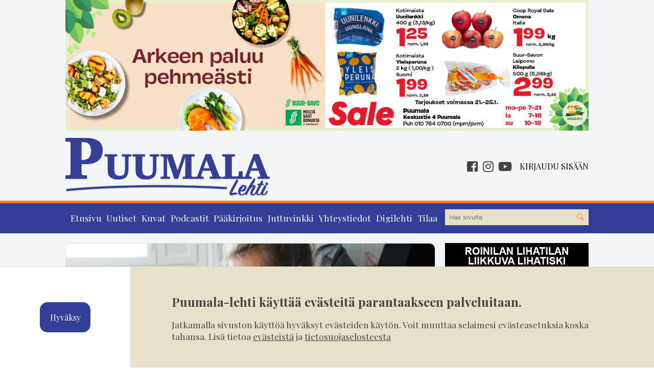

--- FILE ---
content_type: text/html; charset=utf-8
request_url: https://www.puumalalehti.fi/uutiset/saaristolaisvauva-on-vuoden-ensimmainen-6.3.3005.96b060ad3a
body_size: 11749
content:
<!DOCTYPE html>
<html lang="fi">
<head>
<meta charset='UTF-8'>
<meta name='viewport' content='initial-scale=1,width=device-width'>
<link rel='manifest' href='/neodirect/static/1/manifest.webmanifest'>
<link rel='apple-touch-icon' href='/neodirect/static/1/icon96x96.png'>
<link rel='apple-touch-icon' sizes='152x152' href='/neodirect/static/1/icon152x152.png'>
<link rel='apple-touch-icon' sizes='167x167' href='/neodirect/static/1/icon167x167.png'>
<link rel='apple-touch-icon' sizes='180x180' href='/neodirect/static/1/icon180x180.png'>
<link rel='apple-touch-startup-image' href='/neodirect/static/1/splash.png'>
<link rel='icon' type='image/png' href='/neodirect/static/1/icon32x32.png'>
<meta name='apple-mobile-web-app-title' content='Saaristolaisvauva on vuoden ensimmäinen | Puumala-lehti'>
<meta name='mobile-web-app-capable' content='yes'>

<title>Saaristolaisvauva on vuoden ensimmäinen | Puumala-lehti</title>
<link rel="canonical" href="https://www.puumalalehti.fi/uutiset/saaristolaisvauva-on-vuoden-ensimmainen-6.3.3005.96b060ad3a">
<meta property="og:url" content="https://www.puumalalehti.fi/uutiset/saaristolaisvauva-on-vuoden-ensimmainen-6.3.3005.96b060ad3a"/>

<meta property="og:type" content="article"/>
<meta property="og:title" content="Saaristolaisvauva on vuoden ensimmäinen"/>
<meta property="twitter:title" content="Saaristolaisvauva on vuoden ensimmäinen"/>
<meta property="og:description" content="Eero Keijosen ja Maria Hyytiäisen tyttö syntyi perjantaina 3. helmikuuta Mikkelin Keskussairaalassa sektiolla. Pienokainen asuu perheensä kanssa Lintusalossa, joten saaristolaistyttö on suvun ilon aiheena Keijosen ensimmäinen ja Hyytiäisen kolmas lapsi. "/>
<meta property="twitter:description" content="Eero Keijosen ja Maria Hyytiäisen tyttö syntyi perjantaina 3. helmikuuta Mikkelin Keskussairaalassa sektiolla. Pienokainen asuu perheensä kanssa Lintusalossa, joten saaristolaistyttö on suvun ilon aiheena Keijosen ensimmäinen ja Hyytiäisen kolmas lapsi. "/>
<meta name="description" content="Eero Keijosen ja Maria Hyytiäisen tyttö syntyi perjantaina 3. helmikuuta Mikkelin Keskussairaalassa sektiolla. Pienokainen asuu perheensä kanssa Lintusalossa, joten saaristolaistyttö on suvun ilon aiheena Keijosen ensimmäinen ja Hyytiäisen kolmas lapsi. "/>
<meta property="article:published_time" content="2023-02-22T00:00:00+0200"/>
<meta property="article:modified_time" content="2023-02-21T12:18:46+0200"/>
<meta property="og:image" content="https://www.puumalalehti.fi/image-3.3730.2711.20230216094834.4f2d6e4d9f"/>
<meta property="og:image:width" content="1767"/>
<meta property="og:image:height" content="1178"/>
<meta property="twitter:image" content="https://www.puumalalehti.fi/image-3.3730.2711.20230216094834.4f2d6e4d9f"/>

<script type="application/ld+json">
{"@context":"http://schema.org","@type":"NewsArticle","mainEntityOfPage":"https://www.puumalalehti.fi/uutiset/saaristolaisvauva-on-vuoden-ensimmainen-6.3.3005.96b060ad3a","headline":"Saaristolaisvauva on vuoden ensimmäinen","description":"Eero Keijosen ja Maria Hyytiäisen tyttö syntyi perjantaina 3. helmikuuta Mikkelin Keskussairaalassa sektiolla. Pienokainen asuu perheensä kanssa Lintusalossa, joten saaristolaistyttö on suvun ilon aiheena Keijosen ensimmäinen ja Hyytiäisen kolmas lapsi. ","datePublished":"2023-02-22T00:00:00+0200","dateModified":"2023-02-21T12:18:46+0200","isAccessibleForFree":true,"image":{"@type":"ImageObject","url":"https://www.puumalalehti.fi/image-3.3730.2711.20230216094834.4f2d6e4d9f","width":"1767","height":"1178","caption":"Maria Hyytiäisen sylissä on vasta pari viikkoa vanha tyttövauva. Vuoden ensimmäinen vauva syntyi Lintusaloon. "}}
</script>
<!-- Google tag (gtag.js) -->
<script async src="https://www.googletagmanager.com/gtag/js?id=G-GPRPRZQ5KE"></script>
<script>
  window.dataLayer = window.dataLayer || [];
  function gtag(){dataLayer.push(arguments);}
  gtag('js', new Date());

  gtag('config', 'G-GPRPRZQ5KE');
</script>

<link rel="stylesheet" href="/neodirect/static/1/fa/css/regular.min.css">
<link rel="stylesheet" href="/neodirect/static/1/fa/css/brands.min.css">
<link rel="stylesheet" href="/neodirect/static/1/fa/css/fontawesome.min.css"><link rel="icon" type="image/png" href="/neodirect/static/1/icon32x32.png">
<style>html{overflow-y:scroll;}body{margin-top:0px;margin-bottom:0px;}:root{--agflexgap:15px;}div,a,article,aside,header,main,footer,nav,section,time{display:block;}.crop_container{display:block;}.agfg-container{display:grid;grid-gap:var(--agflexgap);}.agjcfs{-webkit-justify-content:flex-start;justify-content:flex-start;}.agjcfe{-webkit-justify-content:flex-end;justify-content:flex-end;}.agjcce{-webkit-justify-content:center;justify-content:center;}.agjcsb{-webkit-justify-content:space-between;justify-content:space-between;}.agjcsa{-webkit-justify-content:space-around;justify-content:space-around;}.agjcse{-webkit-justify-content:space-evenly;justify-content:space-evenly;}.agaifs{-webkit-align-items:flex-start;align-items:flex-start;}.agaife{-webkit-align-items:flex-end;align-items:flex-end;}.agaice{-webkit-align-items:center;align-items:center;}.agaist{-webkit-align-items:stretch;align-items:stretch;}.agaibl{-webkit-align-items:baseline;align-items:baseline;}.agacfs{-webkit-align-content:flex-start;align-content:flex-start;}.agacfe{-webkit-align-content:flex-end;align-content:flex-end;}.agacce{-webkit-align-content:center;align-content:center;}.agacsb{-webkit-align-content:space-between;align-content:space-between;}.agacsa{-webkit-align-content:space-around;align-content:space-around;}.agver{display:-webkit-box;display:-moz-box;display:-ms-flexbox;display:-webkit-flex;display:flex;-webkit-flex-direction:column;flex-direction:column;}.aghor{display:-webkit-box;display:-moz-box;display:-ms-flexbox;display:-webkit-flex;display:flex;}.agwrp{-webkit-flex-wrap:wrap;-ms-flex-wrap:wrap;flex-wrap:wrap;}.agasfs{align-self:start;}.agasfe{align-self:end;}.agasce{align-self:center;}.agasst{align-self:stretch;}:hover>.popup{display:-webkit-box;display:-moz-box;display:-ms-flexbox;display:-webkit-flex;display:flex;z-index:10;}.agdisplaynone{display:none !important;}body.agPureCSS{box-sizing:border-box;}body.agPureCSS *,body.agPureCSS *:before,body.agPureCSS *:after{box-sizing:inherit;}body.agPureCSS .crop_container{position:relative;width:100%;}body.agPureCSS .crop_container img{position:absolute;top:0;left:0;bottom:0;right:0;opacity:0;-webkit-transition:opacity 0.3s;transition:opacity 0.3s;-webkit-transition-timing-function:ease-out;transition-timing-function:ease-out;}.aghplacementleft,.aghplacementright{display:inline-flex!important;flex-direction:column!important;align-items:flex-start!important;min-width:0px!important;max-width:100%!important;width:30%!important;overflow:hidden;}.aghplacementleft .crop_container img,.aghplacementright .crop_container img{width:100%!important;}.aghplacementleft{float:left;margin-right:1em;}.aghplacementright{float:right;margin-left:1em;}.aghplacementmiddle{display:flex;flex-direction:column;align-items:center;}.aghplacementmiddle .crop_container{height:auto !important;width:60% !important;max-width:60% !important;min-width:60% !important;margin:0 auto;}.aghplacementmiddle img.Image{width:100% !important;}.aghplacementmiddle p,.aghplacementmiddle ol,.aghplacementmiddle ul{text-align:left;width:60%;}.aghplacementleft p,.aghplacementright p,.aghplacementmiddle p{padding:0px!important;}@media all and (max-width:850px) and (min-width:600px){.aghplacementleft,.aghplacementright{width:40%!important;}}@media all and (max-width:600px){.aghplacementleft,.aghplacementright{width:100%!important;}}.ag_spa_button{visibility:hidden;cursor:pointer;}.ag_spa_navigation_bar{width:100%;display:flex;flex-direction:row;align-items:stretch;}.ag_spa_navigation_bar>*{flex:1;cursor:pointer;}.ag_spa_navigation_bar .nav_group.active .nav_label,.ag_spa_navigation_bar .nav_pebble.active{font-weight:bold;}.ag_spa_datawrapper{width:100%;}.ag_spa_scroll_container{width:100%;}.ag-youtube-iframe-container,.ag-instagram-iframe-container,.ag-datawrapper-iframe-container,.ag-carto-iframe-container,.ag-googlemaps-iframe-container,.ag-soundcloud-iframe-container,.ag-googledocs-iframe-container,.agPoll{width:100%;}@keyframes audiospin{0%{transform:rotate(0deg);}100%{transform:rotate(360deg);}}.baseloader{border:16px solid #f3f3f3;border-radius:50%;border-top:16px solid #3f3f3f;animation:audiospin 2s linear infinite;position:absolute;pointer-events:none;left:0px;top:0px;width:54px;height:54px;}weather-widget{display:block;width:150px;height:50px;background-color:hsl(0,0%,90%);border-radius:6px;color:black;}weather-widget svg-icon{width:40px;height:30px;}.nd-carousel-container{position:relative;display:block;user-select:none;font-family:-apple-system,BlinkMacSystemFont,Segoe UI,Roboto,Oxygen,Ubuntu,Cantarell,Fira Sans,Droid Sans,Helvetica Neue,sans-serif;font-size:1rem;font-weight:400;width:100%;}.nd-carousel-container.fullscreen{position:fixed;top:0;left:0;right:0;bottom:0;width:100%;display:flex;flex-direction:column;justify-content:flex-start;align-items:stretch;background-color:#000;max-width:100%;z-index:10001;}.nd-carousel-container.fullscreen .nd-carousel-overflow{padding-top:0;height:100%;margin-bottom:140px;}.nd-carousel-container.fullscreen .nd-carousel-indicators{position:absolute;bottom:50px;left:0;right:0;}.nd-carousel-container.fullscreen .nd-carousel-toolbar{position:absolute;bottom:0;left:0;right:0;padding:5px;}.fullscreen .nd-icon-btn,.fullscreen .nd-icon-btn:hover,.fullscreen .nd-icon-btn:focus,.nd-carousel-overlay-toolbar .nd-icon-btn:hover,.nd-carousel-overlay-toolbar .nd-icon-btn:focus,.nd-carousel-overlay-toolbar .nd-icon-btn{background-color:#000;}.nd-carousel-overlay-toolbar{width:auto;display:inline-flex;justify-content:center;align-items:center;position:absolute;top:0;left:0;transform:translateY(-100%);white-space:nowrap;padding:.5rem 0rem;right:0;background-color:rgba(0,0,0,0.8);}.nd-carousel-overlay-toolbar button{margin:0 .25rem;}.nd-carousel-overlay-toolbar .nd-icon-btn svg{fill:#fff;}.fullscreen .nd-icon-btn svg{fill:#fff;}.nd-carousel-container[toolconf="overlay"]:not(.fullscreen) .nd-slide-textblock{bottom:56px;}.nd-carousel-overlay-toolbar:empty,.nd-carousel-toolbar:empty{display:none!important;}.nd-carousel-overflow{position:relative;top:0;left:0;right:0;display:block;padding-top:75%;bottom:0;overflow:hidden;width:100%;background-color:#000;}.nd-carousel-frame{position:absolute;top:0;left:0;right:0;bottom:0;display:flex;flex-direction:row;width:100%;max-width:100%;min-width:100%;transition:transform 400ms ease;backface-visibility:hidden;}.nd-carousel-slide{min-width:100%;width:100%;max-width:100%;position:relative;display:block;height:100%;max-height:100%;overflow:hidden;-webkit-user-select:none;-moz-user-select:none;-ms-user-select:none;user-select:none;}.nd-carousel-slide[type="html"]>iframe{position:absolute;top:0;left:0;right:0;bottom:0;width:100%;height:100%;border:none;outline:none;margin:0;pointer-events:none;}.limitwidth{max-width:100% !important;width:100% !important;height:auto !important;margin:0 auto;position:absolute;top:0;left:0;right:0;bottom:0;}.limitheight{max-height:100% !important;height:100% !important;width:auto !important;margin:0 auto;position:absolute;top:0;left:0;right:0;bottom:0;}.nd-carousel-slide[type="video"]>video{height:100%;}.video-toolbar{position:absolute;top:50%;left:50%;z-index:100;transform:translate(-50%);background-color:#000;padding:.5em 1.5em;color:#fff;border-radius:50px;display:flex;align-items:center;white-space:nowrap;font-size:1rem;}.video-toolbar>.video-control{border:none;margin:0;padding:.5rem;color:#fff;background-color:#000;cursor:pointer;position:relative;font-size:1em;display:inline-flex;justify-content:center;align-items:center;outline:none;}button.video-control svg{fill:#fff;}span.buffer-amount{position:absolute;bottom:5px;right:5px;font-size:12px;background-color:#000;border-radius:50%;}span.video-played:after{content:" / ";}.video-toolbar:not(.playing)>.video-pause,.video-toolbar.playing>.video-play{display:none;}.video-toolbar.playing{opacity:0;transform:scale(0) translate(-50%);transition:opacity 200ms ease,transform 0ms ease 200ms;}.video-tools-show .video-toolbar.playing{opacity:1;transform:scale(1) translate(-50%);;transition:opacity 200ms ease;}.media-host>video{height:100%;width:100%;background-color:#000;}span.video-duration{font-size:.9em;padding:0 1rem;white-space:nowrap;}.nd-slide-media{pointer-events:none;}.nd-slide-media:not(.portrait){width:100%;height:auto;display:block;}.nd-slide-media.portrait{width:auto;height:100%;display:block;margin:0px auto;}.nd-carousel-container .nd-slide-media.landscape.u-limitheight{height:100% !important;width:auto !important;margin:0 auto;}.nd-carousel-toolbar .nd-icon.play,.nd-carousel-toolbar.nd-icon.pause,.nd-carousel-overlay-toolbar .nd-icon.play,.nd-carousel-overlay-toolbar .nd-icon.pause{font-size:1.2em;font-size:1.2em;position:relative;width:22px;height:22px;}.nd-slide-textblock{position:absolute;bottom:0;left:0;right:0;background-color:rgba(0,0,0,0.8);padding:1rem 1.5rem;color:#fff;transition:opacity 200ms ease;text-align:center;}.nd-slide-textblock p{margin:0rem;font-size:.8rem;}.nd-carousel-pebble{width:.5rem;height:.5rem;display:block;background-color:#333;border-radius:50%;transition:transform 100ms ease;margin:0rem .25rem;cursor:pointer;}.nd-carousel-pebble.active{transform:scale(1.5);}.nd-carousel-indicators{display:flex;justify-content:center;flex-wrap:wrap;}.nd-carousel-indicators.thumbnail{padding:.5rem 0rem;}.nd-carousel-thumbnail{width:58px;min-width:58px;height:58px;overflow:hidden;display:flex;justify-content:center;align-items:center;cursor:pointer;transition:transform 100ms ease,border-radius 100ms ease;background-color:rgba(0,0,0,0.1);border-radius:50%;}.nd-carousel-thumbnail{margin:8px;}.nd-carousel-thumbnail .landscape{height:100%;width:auto;}.nd-carousel-thumbnail .portrait{width:100%;height:auto;}.nd-carousel-thumbnail img.square{width:100%;height:100%;}.nd-carousel-thumbnail>img.html{background-color:#336199;}.nd-carousel-thumbnail.active{transform:scale(1.25);}.nd-carousel-indicators.pebble{padding:.5rem;}.nd-ripple{position:absolute;top:0;right:0;left:0;bottom:0;overflow:hidden;transform:translate3d(0,0,0);border-radius:50%;}.nd-ripple:after{content:"";display:block;position:absolute;width:100%;height:100%;top:0;left:0;pointer-events:none;background-image:radial-gradient(circle,#333 10%,transparent 10.01%);background-repeat:no-repeat;background-position:50%;transform:scale(10,10);opacity:0;transition:transform 400ms ease,opacity 1s ease;}.nd-ripple:active:after{transform:scale(0,0);opacity:.3;transition:0s;}.nd-btn,.nd-icon-btn{font-family:inherit;font-weight:400;font-size:1rem;border:none;outline:none;background-color:#fff;color:#333;padding:.5em 1em;margin:0em;cursor:pointer;display:inline-flex;justify-content:center;align-items:center;position:relative;}.nd-icon-btn{height:2.5em;width:2.5em;padding:0em;border-radius:50%;}.nd-btn:hover,.nd-btn:focus,.nd-icon-btn:hover,.nd-icon-btn:focus{background-color:#fefefe;}.nd-carousel-toolbar{display:flex;justify-content:center;align-items:flex-start;white-space:nowrap;position:relative;}.nd-carousel-indicators:empty + .nd-carousel-toolbar{margin-top:.5rem;}img.nd-icon{width:auto;height:16px;}.nd-inteval-progress-line{border-bottom:2px solid transparent;margin:0px !important;transform:scalex(0);transform-origin:left;}.nd-inteval-progress-line-wrap{position:absolute;bottom:0;left:0;width:100%;background-color:rgba(0,0,0,0.8);z-index:10;}.nd-carousel-playstate[playstate="pause"] .nd-icon:not(.play){display:none;}.nd-carousel-playstate[playstate="play"] .nd-icon:not(.pause){display:none;}.nd-carousel-autoplay{height:2.5em;width:2.5em;padding:0em;border-radius:50%;overflow:hidden;}button.nd-carousel-playstate.nd-icon-btn{margin:0;}.nd-carousel-autoplay-wrap[autoplay="false"]{display:none;}.nd-carousel-overlay-toolbar .nd-carousel-autoplay-wrap{margin:0 .25em;font-size:1rem;}svg.nd-icon{fill:#333;display:inline-block;width:1em;height:1em;}.nd-carousel-container:not(.fullscreen) .nd-icon-btn.expand.shrink .nd-icon.shrink{display:none;}.nd-carousel-container.fullscreen .nd-icon-btn.expand.shrink .nd-icon.expand{display:none;}button.nd-icon-btn.expand.shrink.hidden{display:none;}.media-host{box-sizing:border-box;}.media-host.portrait{height:100%;width:auto;max-height:100%;}.media-host:not(.portrait){width:100%;height:100%;max-width:100%;max-height:100%;}button.nd-icon-btn.ext-link{position:absolute;bottom:0;right:0;margin:.5rem;background-color:rgba(0,0,0,0.9);border-radius:0px;}button.nd-icon-btn.ext-link .nd-icon{fill:#fff;}button.nd-icon-btn.ext-link .nd-ripple:after{background-image:radial-gradient(circle,#fff 10%,transparent 10.01%);}button.nd-icon-btn.ext-link .nd-ripple{border-radius:0px;}@keyframes progressLine{to{transform:scalex(1)}}.nd-carousel-tools{position:relative;display:flex;flex-direction:column;align-items:center;}@media screen and (max-width:786px){.nd-carousel-indicators.thumbnail{flex-wrap:nowrap;overflow-x:auto;overflow-y:hidden;-webkit-overflow-scrolling:touch;justify-content:flex-start;}.nd-carousel-thumbnail{width:42px;min-width:42px;height:42px;}}@media screen and (max-width:786px) and (min-width:425px){}@media screen and (max-width:425px){.nd-carousel-overflow{padding-top:75%!important;}.nd-btn,.nd-icon-btn,.nd-carousel-overlay-toolbar .nd-carousel-autoplay-wrap{font-size:.8rem;}.nd-carousel-container[toolconf="overlay"]:not(.fullscreen) .nd-slide-textblock{bottom:48px;}.nd-slide-textblock{padding:.5rem .75rem;}.video-toolbar{font-size:.8rem;}}.agCommentWrapper{position:relative;width:100%;overflow:hidden;}.agCommentBox a,a.agBtnComment,a.agBtnShowAll,a.agBtnCloseAll,a.agBtnSort{cursor:pointer;border:1px solid #ccc;padding:0.2em;background:#ddd;display:inline-block;-webkit-user-select:none;-moz-user-select:none;-ms-user-select:none;-o-user-select:none;user-select:none;}.agCommentBox a:hover,a.agBtnComment:hover,a.agBtnShowAll:hover,a.agBtnCloseAll:hover{background:#ccc;}.agComments{list-style:none;padding-left:0;margin:0;}.agComments>.agCommentWrap>.agComments,.agComments>.agCommentWrap>.agCommentFormWrap{padding-left:1.5em;}.agComments>.agCommentWrap>.agComments>.agCommentWrap>.agComments .agComments{padding-left:0;}.agComment,.agCommentForm{background:#f6f6f6;border:1px solid #e6e6e6;margin:0.2em 0;padding:0.5em;display:inline-block;}.agCommentText,.agCommentInfo{padding:0 0 0.2em 0;margin:0;font-size:100%;}.agCommentText{padding:0.2em 0 0.2em 0;}.agCommentHeader{font-weight:bold;font-size:150%;}.agCommentName{font-weight:bold;}.agCommentDate,.agCommentVotes,.agCharLimit,.agReplyAmount{font-style:italic;font-size:80%;}.agCommentVotes{margin-top:0.2em;margin-left:0.5em;float:right;}.agUpvoteWrapper,.agDownvoteWrapper{margin-left:0.5em;}.agUpvoteWrapper{color:green;}.agDownvoteWrapper{color:red;}.agBtnComment,.agBtnShowAll,.agBtnCloseAll{margin:0 0 0.2em 0;}.agBtnReply,.agBtnUpvote,.agBtnDownvote,.agBtnMore,.agForumList,.agBtnComment{margin:0.2em 0 0 0;}.agBtnUpvote,.agBtnDownvote,.agBtnMore,.agBtnShowAll,.agBtnCloseAll{margin-left:0.2em;}.agCommentFormName,.agCommentFormText,.agCommentFormHeader{box-sizing:border-box;}.agCommentFormText{min-height:5em;max-width:100%;}.agCommentFormName,.agCommentFormHeader{margin-bottom:0.5em;}.agCharLimit,.agBtnShowAll,.agBtnCloseAll,.agBtnUpvote,.agBtnDownvote,.agBtnSort{float:right;}.agForumList option,.agCommentHeader{cursor:pointer;}

.lbOverlay{position:fixed;top:0;left:0;bottom:0;right:0;background:rgba(0,0,0,0.8);z-index:10000;}.lbOverlay>.close{float:right;color:black;background:white;border-radius:15px;padding:10px;line-height:10px;margin:10px;-webkit-user-select:none;-moz-user-select:none;-ms-user-select:none;user-select:none;z-index:99999;}.lbOverlay>.close:hover{cursor:pointer;}.lbOverlay>.image{text-align:center;-webkit-user-select:none;}

.agPoll{border:1px solid black;background:#f6f6f6;padding:10px;}.question_container{margin-bottom:10px;}.answer{margin-bottom:10px;cursor:pointer;}.state_answer .answer{display:none;}.answer-result-state{white-space:nowrap;background:black;color:white;padding:2px 5px;border-radius:5px;box-sizing:border-box;margin-bottom:6px;text-shadow:1px 1px 1px black;}</style>
<link rel="stylesheet" type="text/css" href="/css-7.1.0.20220405162022.fa333dde3d">
<link rel="stylesheet" type="text/css" href="/css-7.2.0.20220429132325.cb49b78de6">
<link rel="stylesheet" type="text/css" href="/css-7.3.0.20220428162656.180f0c7986">
<link rel="stylesheet" type="text/css" href="/css-7.4.0.ce3f5fb897">
<link rel="stylesheet" type="text/css" href="/css-7.5.0.20231013122054.0f13fa02ef">
<link rel="stylesheet" type="text/css" href="/css-7.8.0.20250116101609.4bc94c69ac">
<link rel="stylesheet" type="text/css" href="/css-31.1.0.20250228110824.143cd80cbd">
<script defer src="https://ajax.googleapis.com/ajax/libs/jquery/1.11.1/jquery.min.js"></script>
<style>
.ag_c1{width:100%;}
.ag_c16{width:100%;height:75px;}
.ag_c3{width:100%;max-width:1024px;}
.ag_c5{width:100%;max-width:1062px;}
.ag_c20{width:100%;max-width:400px;}
.ag_c12{width:100%;max-width:748px;}
.ag_c9{width:180px;}
.ag_c21{width:20%;}
.ag_c15{width:300px;}
.ag_c23{width:33%;}
.ag_c14{width:350px;}
.ag_c7{width:400px;}
.ag_c18{width:40px;}
.ag_c17{width:50%;}
.ag_c24{width:67%;}
.ag_c22{width:80%;}
.ag_c19{width:calc((100% - 40px) * (100 / 100));}
@media only screen and (max-width: 1040px){
.ag_c2{display:none;}
}
@media only screen and (max-width: 760px){
.ag_c6{display:none;}
.ag_c10{width:calc((100% - 180px) * (100 / 100))}
}
@media only screen and (min-width: 1041px){
.ag_c4{display:none;}
.ag_c13{width:calc((100% - 300px) * (100 / 100))}
}
@media only screen and (min-width: 761px){
.ag_c8{display:none;}
.ag_c11{width:calc((100% - 400px) * (100 / 100))}
}
</style>
<script defer src="/javascript-8.3.0.20250116100852.8beeb17bf4"></script>
<script defer src="/javascript-8.2.0.20241128130930.cb7ef5fc18"></script>
<script defer src="/javascript-8.1.0.20200316135801.65889cf446"></script>
<script defer src="/javascript-8.5.0.20250407093542.f167ff6892"></script>
<script defer src="/javascript-8.6.0.20220503100406.e9cf98d8e2"></script>
<script defer src="/javascript-8.7.0.20240116110422.d7ae3b07c1"></script>
<script defer src="/javascript-8.0.22.dee9fa904a"></script>

<script>
var agPureCSS = true;
if(navigator.userAgent.match(/iPhone|iPod|iPad/i)&&("standalone" in window.navigator)&&window.navigator.standalone){var n;document.addEventListener('click', function(event) {n = event.target;while (n.nodeName !== "A" && n.nodeName !== "HTML") {n = n.parentNode;}if ('href' in n && n.href.indexOf('http') !== -1 && n.href.indexOf(document.location.host) !== -1 ) {event.preventDefault();document.location.href = n.href;}}, false);}
var agClick = { "url": "L2NsaWNrLTYuMy4zMDA1LjYuYjk0NzJjZTA4ZQ==", "id": "3_3005" };
function preSizer() {basicjs();social();mainosjs();checkContainer();}
var agSiteId = 1;
var ndMode='APACHE';
var neodirect_sw_params = {sw_path: "/neodirect/37/8?hash=f1158828de",productName: "42:1",pushUrl: "",pushKey: "",offline_path: "/neodirect/37/9?hash=18785446dc&lang=fi_FI"}</script>

<noscript>
JavaScript is disabled in your web browser or browser is too old to support JavaScript.
Today almost all web pages contain JavaScript, a scripting programming language that runs on visitor's web browser. It makes web pages functional for specific purposes and if disabled for some reason, the content or the functionality of the web page can be limited or unavailable.
</noscript>
</head>
<body class="agPureCSS">
<div id="fb-root"></div><script>(function(d, s, id) {var js, fjs = d.getElementsByTagName(s)[0];if (d.getElementById(id)) return;js = d.createElement(s); js.id = id;js.src = "https://connect.facebook.net/fi_FI/sdk.js#xfbml=1&version=v2.0";fjs.parentNode.insertBefore(js, fjs);}(document, 'script', 'facebook-jssdk'));</script><div id="i139" data-ag_max_screen="4000" class="ag_c1 agver agjcfs agaice site-wrapper"><div class="ag_c1 agver agjcce agaice content"><div class="ag_c1 agver agjcce agaice header"><div class="ag_c1 agver agjcfs agaice paraati-wrap"><div class="ag_c2 ag_c3 aghor agjcce agaifs mainos paraati1"></div><div class="ag_c2 ag_c3 aghor agjcce agaifs mainos paraati2"></div><div class="ag_c4 ag_c1 aghor agjcce agaice mainos mobiiliparaati1"></div><div class="ag_c4 ag_c1 aghor agjcce agaice mainos mobiiliparaati2"></div></div><div class="ag_c5 aghor agjcce agaice header-top"><div class="ag_c1 aghor agjcce agaist tabFix"><a href = "/"><div class="ag_c6 ag_c7 aghor agjcfs agaifs logo"><img src="/neodirect/static/1/logo.png"></div></a><a href = "/"><div class="ag_c8 ag_c9 aghor agjcfs agaifs logo"><img src="/neodirect/static/1/logo.png"></div></a><div class="ag_c1 ag_c10 ag_c11 agver agjcce agaifs"><div class="ag_c8 ag_c1 aghor agjcfe agaifs menu"><i class="far fa-bars fa-2x"></i>
<i class="far fa-times fa-2x none"></i></div><div class="ag_c6 ag_c1 aghor agjcfe agaist top-navigation"><div class=" aghor agjcce agaifs some"><div class=" aghor agjcfs agaifs"><a href="https://www.facebook.com/puumalalehti/" target="_blank"><i class="fab fa-facebook-square fa-2x"></i></a></div><div class=" aghor agjcfs agaifs"><a href="https://www.instagram.com/puumalalehti1/" target="_blank"><i class="fab fa-instagram fa-2x"></i></a></div><div class=" aghor agjcfs agaifs"><a href="https://www.youtube.com/channel/UC-sXdQCJwgjLNKNky_Y-09Q/videos" target="_blank"><i class="fab fa-youtube fa-2x"></i></a></div></div><a href = "/kirjaudu-6.12.f4a9810c81"><div class=" aghor agjcfs agaifs login"><p>Kirjaudu sisään</p></div></a></div></div></div></div><div class="ag_c1 aghor agjcce agaifs header-bottom"><div class="ag_c5 aghor agjcce agaifs"><div class="ag_c12 ag_c13 agver agjcfs agaifs"><div class="ag_c1 aghor agjcfs agaifs navigation"><div class="ag_c8 ag_c1 aghor agjcfs agaifs search"><form action="/haku-6.5.0ed0039980" method="GET" class="search">
<label for="Hae" class="none">Hae sivulta</label>
	<input id="Hae" name="search_content" type="text" placeholder="Hae sivulta">
<button type="submit" aria-label="Hae sivustolta"><i class="far fa-search" aria-hidden="true"></i></button>
</form></div><a href = "/tilaa"><div class="ag_c4 aghor agjcfs agaifs"><p>Tilaa</p></div></a><a href = "/"><div class=" aghor agjcfs agaifs"><p>Etusivu</p></div></a><a href = "/uutiset-6.2.1.5ffe47c3fc"><div class=" aghor agjcfs agaifs"><p>Uutiset</p></div></a><a href = "https://www.instagram.com/puumalalehti1/"><div class=" aghor agjcfs agaifs"><p>Kuvat</p></div></a><a href = "/podcastit-6.2.3.6fc31e0384"><div class=" aghor agjcfs agaifs"><p>Podcastit</p></div></a><a href = "/paakirjoitus-6.21.d3b5c091ef"><div class=" aghor agjcfs agaifs"><p>Pääkirjoitus</p></div></a><a href = "/juttuvinkki-6.6.dacc9bae5d"><div class=" aghor agjcfs agaifs"><p>Juttuvinkki</p></div></a><a href = "/yhteystiedot-6.13.1688c40ea0"><div class=" aghor agjcfs agaifs"><p>Yhteystiedot</p></div></a><a href = "/digilehti-6.22.770e20da2d"><div class=" aghor agjcfs agaifs"><p>Digilehti</p></div></a><a href = "/tilaa"><div class="ag_c2 aghor agjcfs agaifs"><p>Tilaa</p></div></a><a href = "/osoitteenmuutos-6.15.34392ff66a"><div class="ag_c8 aghor agjcfs agaifs"><p>Osoitteenmuutos</p></div></a><a href = "/ilmoita-verkossa-6.16.35eedb4e1e"><div class="ag_c8 aghor agjcfs agaifs"><p>Ilmoita verkossa</p></div></a><a href = "/kirjaudu-6.12.f4a9810c81"><div class="ag_c8 aghor agjcfs agaifs login"><p>Kirjaudu sisään</p></div></a><div class="ag_c8 aghor agjcce agaifs some"><div class=" aghor agjcfs agaifs"><a href="https://www.facebook.com/puumalalehti/" target="_blank"><i class="fab fa-facebook-square fa-2x"></i></a></div><div class=" aghor agjcfs agaifs"><a href="https://www.instagram.com/puumalalehti1/" target="_blank"><i class="fab fa-instagram fa-2x"></i></a></div><div class=" aghor agjcfs agaifs"><a href="https://www.youtube.com/channel/UC-sXdQCJwgjLNKNky_Y-09Q/videos" target="_blank"><i class="fab fa-youtube fa-2x"></i></a></div></div></div><div class="ag_c6 ag_c4 ag_c14 aghor agjcfs agaifs search"><form action="/haku-6.5.0ed0039980" method="GET" class="search">
<label for="Hae" class="none">Hae sivulta</label>
	<input id="Hae" name="search_content" type="text" placeholder="Hae sivulta">
<button type="submit" aria-label="Hae sivustolta"><i class="far fa-search" aria-hidden="true"></i></button>
</form></div></div><div class="ag_c2 ag_c15 aghor agjcfs agaifs search"><form action="/haku-6.5.0ed0039980" method="GET" class="search">
<label for="Hae" class="none">Hae sivulta</label>
	<input id="Hae" name="search_content" type="text" placeholder="Hae sivulta">
<button type="submit" aria-label="Hae sivustolta"><i class="far fa-search" aria-hidden="true"></i></button>
</form></div></div></div></div><div class="ag_c5 aghor agjcce agaifs page-wrapper"><div class="ag_c12 ag_c13 agver agjcfs agaifs left-col"><div class="ag_c1 agver agjcfs agaifs article-wrap article-page"><div class="ag_c1 prio3 aghor agjcfs agaifs article-gallery"><div style="width:100%;" class="Image aglandscape"><div class="crop_container" style="padding-top:66.6667%;"><span class="agVAHelper"></span><img class="Image Image_" src="" data-aghref="/image-3.3730.2711.20230216094834.4f2d6e4d9f" data-agimagetype="hardcrop" alt="Maria Hyytiäisen sylissä on vasta pari viikkoa vanha tyttövauva. Vuoden ensimmäinen vauva syntyi Lintusaloon. "></div><p class="Caption">Maria Hyytiäisen sylissä on vasta pari viikkoa vanha tyttövauva. Vuoden ensimmäinen vauva syntyi Lintusaloon. </p><p class="Source">Tiina Judén</p></div></div><div class="ag_c1 prio3 agver agjcfs agaifs article-headline"><h1 class="otsikko">Saaristolaisvauva on vuoden ensimmäinen</h1></div><div class="ag_c1 agver agjcfs agaifs article-meta"><div class="ag_c1 aghor agjcfs agaifs"><div class=" prio3 aghor agjcfs agaifs article-embargo"><span class="textelement-embargo datetime">22.2.2023 19.35</span></div></div><div class="ag_c1 aghor agjcfs agaifs social-epaper"></div></div><div class="ag_c1 prio3 agver agjcfs agaifs"><div class="ag_c1 agver agjcfs agaifs relative"><div class="ag_c1 prio3 agver agjcfs agaifs article-shorttext">E<span class="lihavointi">ero Kei­jo­sen</span> ja <span class="lihavointi">Ma­ria Hyy­ti­äi­sen</span> tyt­tö syn­tyi per­jan­tai­na 3. hel­mi­kuu­ta Mik­ke­lin Kes­kus­sai­raa­las­sa sek­ti­ol­la. Pie­no­kai­nen asuu per­heen­sä kans­sa Lin­tu­sa­los­sa, jo­ten saa­ris­to­lais­tyt­tö on su­vun ilon ai­hee­na Kei­jo­sen en­sim­mäi­nen ja Hyy­ti­äi­sen kol­mas lap­si. </div><div class="agHasHeight ag_c16 agver agjcfs agaifs blur_box"></div></div><div class="ag_c1 agver agjcfs agaifs lockbox"><div class="ag_c1 agver agjcce agaice lock"><p><i class="far fa-lock"></i></p>
<p>Tämä artikkeli on vain tilaajalle.</p>
<p class="infoText">Jos olet jo tilaaja, pääset lukemaan artikkelin kirjautumalla sisään.</p>



</div><div class="ag_c1 aghor agjcfs agaifs tilaus"><div class="ag_c17 agver agjcfs agaifs"><p class="tilaaja">Olen tilaaja</p>

<div class="loginbox lomake">
	<form class="loginform" method="post" action="/neo/login">
		<input type="hidden" name="onerror" value="/kirjaudu-6.12.f4a9810c81?login=error">
		<div class="form-row">
			<label class="field-label" for="username">Käyttäjätunnus<abbr>*</abbr></label>
			<input type="text" name="username" id="username" placeholder="m.meikalainen" required>
		</div>

		<div class="form-row">
			<label class="field-label" for="password">Salasana<abbr>*</abbr></label>
			<input type="password" class="form-control" id="password" placeholder="*****" name="password" required>
		</div>

		<div class="remembermeCheckbox"><input id="rememberme" type="checkbox" name="rememberme"><label for="rememberme">Muista minut</label></div>

		<div class="button-wrapper">
			<input class="button" type="submit" value="Kirjaudu">
		</div>
	</form>
</div></div><div class="ag_c6 ag_c17 agver agjcfs agaifs order-box"><a href="/tilaa"><p class="tilaa">Tilaa tästä</p></a></div><div class="ag_c8 ag_c17 agver agjcfs agaifs order-box"><a href="/tilaa"><p class="tilaa">Tilaa tästä</p></a></div></div></div></div><div class="ag_c1 agver agjcfs agaifs kirjoittajan-kirjoitukset"><div class="ag_c1 aghor agjcfs agaifs vinjet"><p>Kirjoittajan kirjoitukset</p></div></div></div><div class="ag_c4 ag_c1 agver agjcfs agaifs right-col"><div class="ag_c6 ag_c15 aghor agjcce agaice mainos tilaustarjous"></div><div class="ag_c8 ag_c1 aghor agjcce agaice mainos tilaustarjousmobiili"></div><div class="ag_c1 aghor agjcce agaifs mainos sivupalkki1"></div><div class="ag_c1 aghor agjcce agaifs mainos sivupalkki2"></div><div class="ag_c1 aghor agjcce agaifs mainos sivupalkki3"></div><div class="ag_c1 agver agjcfs agaifs ndpoll"></div><div class="ag_c1 agver agjcfs agaifs side-col-list js-list-number-list luetuimmat" data-agsingletonId="94"><div class="ag_c1 aghor agjcfs agaifs vinjet"><p>Luetuimmat</p></div><div class="ag_c1 agver agjcfs agaifs"><div class="ag_c1 aghor agjcsb agaifs button-wrap"><div class=" aghor agjcfs agaifs btn btn1 active"><a href="#"><p>Tänään</p></a></div><div class=" aghor agjcfs agaifs btn btn2"><a href="#"><p>Viikko</p></a></div><div class=" aghor agjcfs agaifs btn btn3"><a href="#"><p>Kuukausi</p></a></div></div><div class="ag_c1 BT_SQLSTATEMENTS_61_LIST agver agjcfs agaifs lista1 js-luetuimmat ag_list" data-url='https://www.puumalalehti.fi/uutiset/saaristolaisvauva-on-vuoden-ensimmainen-6.3.3005.96b060ad3a&segmentid=101'><a class="ag_paid_content ag_c1" href="/uutiset/voisiko-pasi-partasen-uusi-kyytialusta-parantaa-taksipalveluita-6.3.6755.80a7b4826d"><div class="agver agjcfs agaifs"><div class="ag_c1 aghor agjcfs agaifs"><div class="ag_c18 agver agjcfs agaifs number_list"></div><div class="ag_c19 agver agjcfs agaifs"><div class="ag_c1 aghor agjcfs agaifs"><div class=" prio3 aghor agjcfs agaifs article-embargo"><span class="textelement-embargo datetime">16.1. 10.00</span></div></div><div class="ag_c1 prio3 agver agjcfs agaifs article-headline"><h1 class="otsikko">Voisiko Pasi Partasen uusi kyytialusta parantaa taksipalveluita?</h1></div></div></div></div></a><a class="ag_paid_content ag_c1" href="/uutiset/elainsuojelulaki-kieltaa-kissojen-vapaana-pidon-6.3.6743.dc8470627f"><div class="agver agjcfs agaifs"><div class="ag_c1 aghor agjcfs agaifs"><div class="ag_c18 agver agjcfs agaifs number_list"></div><div class="ag_c19 agver agjcfs agaifs"><div class="ag_c1 aghor agjcfs agaifs"><div class=" prio3 aghor agjcfs agaifs article-embargo"><span class="textelement-embargo datetime">18.1.  6.30</span></div></div><div class="ag_c1 prio3 agver agjcfs agaifs article-headline"><h1 class="otsikko">Eläinsuojelulaki kieltää kissojen vapaana pidon</h1></div></div></div></div></a><a class="ag_paid_content ag_c1" href="/uutiset/ystavyyden-taikaa-on-suomi-love-puumalalaisella-twistilla-6.3.6741.e27e985e95"><div class="agver agjcfs agaifs"><div class="ag_c1 aghor agjcfs agaifs"><div class="ag_c18 agver agjcfs agaifs number_list"></div><div class="ag_c19 agver agjcfs agaifs"><div class="ag_c1 aghor agjcfs agaifs"><div class=" prio3 aghor agjcfs agaifs article-embargo"><span class="textelement-embargo datetime">17.1.  6.30</span></div></div><div class="ag_c1 prio3 agver agjcfs agaifs article-headline"><h1 class="otsikko">”Ystävyyden taikaa” on ”Suomi Love” puumalalaisella twistillä</h1></div></div></div></div></a><a class="ag_paid_content ag_c1" href="/uutiset/villa-saimaan-sydan-avaa-ovensa-uudelleen-6.3.6738.5980c56d3f"><div class="agver agjcfs agaifs"><div class="ag_c1 aghor agjcfs agaifs"><div class="ag_c18 agver agjcfs agaifs number_list"></div><div class="ag_c19 agver agjcfs agaifs"><div class="ag_c1 aghor agjcfs agaifs"><div class=" prio3 aghor agjcfs agaifs article-embargo"><span class="textelement-embargo datetime">15.1. 12.30</span></div></div><div class="ag_c1 prio3 agver agjcfs agaifs article-headline"><h1 class="otsikko">Villa Saimaan Sydän avaa ovensa uudelleen</h1></div></div></div></div></a><a class="ag_paid_content ag_c1" href="/uutiset/tieteen-ja-taiteen-siivin-halki-ajan-ja-avaruuden-naapurikunnassa-sulkavalla-helmikuussa-6.3.6742.931463d673"><div class="agver agjcfs agaifs"><div class="ag_c1 aghor agjcfs agaifs"><div class="ag_c18 agver agjcfs agaifs number_list"></div><div class="ag_c19 agver agjcfs agaifs"><div class="ag_c1 aghor agjcfs agaifs"><div class=" prio3 aghor agjcfs agaifs article-embargo"><span class="textelement-embargo datetime">17.1. 13.20</span></div></div><div class="ag_c1 prio3 agver agjcfs agaifs article-headline"><h1 class="otsikko">Tieteen ja taiteen siivin halki ajan ja avaruuden naapurikunnassa Sulkavalla helmikuussa</h1></div></div></div></div></a><a class="ag_paid_content ag_c1" href="/uutiset/puumalan-nuorisotalolla-alkaa-paritanssin-alkeiskurssi-6.3.6740.4e14dd6c7d"><div class="agver agjcfs agaifs"><div class="ag_c1 aghor agjcfs agaifs"><div class="ag_c18 agver agjcfs agaifs number_list"></div><div class="ag_c19 agver agjcfs agaifs"><div class="ag_c1 aghor agjcfs agaifs"><div class=" prio3 aghor agjcfs agaifs article-embargo"><span class="textelement-embargo datetime">16.1. 14.00</span></div></div><div class="ag_c1 prio3 agver agjcfs agaifs article-headline"><h1 class="otsikko">Puumalan nuorisotalolla alkaa paritanssin alkeiskurssi</h1></div></div></div></div></a><a class="ag_paid_content ag_c1" href="/uutiset/erakerho-opettaa-nuoria-luonnon-ehdoilla-6.3.6739.92df656721"><div class="agver agjcfs agaifs"><div class="ag_c1 aghor agjcfs agaifs"><div class="ag_c18 agver agjcfs agaifs number_list"></div><div class="ag_c19 agver agjcfs agaifs"><div class="ag_c1 aghor agjcfs agaifs"><div class=" prio3 aghor agjcfs agaifs article-embargo"><span class="textelement-embargo datetime">16.1.  7.00</span></div></div><div class="ag_c1 prio3 agver agjcfs agaifs article-headline"><h1 class="otsikko">Eräkerho opettaa nuoria luonnon ehdoilla</h1></div></div></div></div></a><a class="ag_paid_content ag_c1" href="/uutiset/puumalan-kunta-on-mukana-matkamessuilla-saimaaosastolla-6.3.6745.d02f22bbf4"><div class="agver agjcfs agaifs"><div class="ag_c1 aghor agjcfs agaifs"><div class="ag_c18 agver agjcfs agaifs number_list"></div><div class="ag_c19 agver agjcfs agaifs"><div class="ag_c1 aghor agjcfs agaifs"><div class=" prio3 aghor agjcfs agaifs article-embargo"><span class="textelement-embargo datetime">16.1.  6.00</span></div></div><div class="ag_c1 prio3 agver agjcfs agaifs article-headline"><h1 class="otsikko">Puumalan kunta on mukana matkamessuilla Saimaa-osastolla</h1></div></div></div></div></a><a class="ag_paid_content ag_c1" href="/uutiset/peippotien-rivitalosta-tulee-hostelli-havumaja-6.3.6737.3c69b918fd"><div class="agver agjcfs agaifs"><div class="ag_c1 aghor agjcfs agaifs"><div class="ag_c18 agver agjcfs agaifs number_list"></div><div class="ag_c19 agver agjcfs agaifs"><div class="ag_c1 aghor agjcfs agaifs"><div class=" prio3 aghor agjcfs agaifs article-embargo"><span class="textelement-embargo datetime">15.1.  6.00</span></div></div><div class="ag_c1 prio3 agver agjcfs agaifs article-headline"><h1 class="otsikko">Peippotien rivitalosta tulee Hostelli Havumaja</h1></div></div></div></div></a><a class="ag_paid_content ag_c1" href="/uutiset/kaksi-luistelijaa-vajosi-jaihin-puumalassa-6.3.6695.eab24be019"><div class="agver agjcfs agaifs"><div class="ag_c1 aghor agjcfs agaifs"><div class="ag_c18 agver agjcfs agaifs number_list"></div><div class="ag_c19 agver agjcfs agaifs"><div class="ag_c1 aghor agjcfs agaifs"><div class=" prio3 aghor agjcfs agaifs article-embargo"><span class="textelement-embargo datetime">1.1. 19.00</span></div></div><div class="ag_c1 prio3 agver agjcfs agaifs article-headline"><h1 class="otsikko">Kaksi luistelijaa vajosi jäihin Puumalassa</h1></div></div></div></div></a></div><div class="ag_c1 BT_SQLSTATEMENTS_62_LIST agver agjcfs agaifs lista2 js-luetuimmat ag_list" data-url='https://www.puumalalehti.fi/uutiset/saaristolaisvauva-on-vuoden-ensimmainen-6.3.3005.96b060ad3a&segmentid=103'><a class="ag_paid_content ag_c1" href="/uutiset/voisiko-pasi-partasen-uusi-kyytialusta-parantaa-taksipalveluita-6.3.6755.80a7b4826d"><div class="agver agjcfs agaifs"><div class="ag_c1 aghor agjcfs agaifs"><div class="ag_c18 agver agjcfs agaifs number_list"></div><div class="ag_c19 agver agjcfs agaifs"><div class="ag_c1 aghor agjcfs agaifs"><div class=" prio3 aghor agjcfs agaifs article-embargo"><span class="textelement-embargo datetime">16.1. 10.00</span></div></div><div class="ag_c1 prio3 agver agjcfs agaifs article-headline"><h1 class="otsikko">Voisiko Pasi Partasen uusi kyytialusta parantaa taksipalveluita?</h1></div></div></div></div></a><a class="ag_paid_content ag_c1" href="/uutiset/vaylat-vaihtuvat-maailmalla-mutta-pallo-pysyy-puumalassa-6.3.6733.8366bfad11"><div class="agver agjcfs agaifs"><div class="ag_c1 aghor agjcfs agaifs"><div class="ag_c18 agver agjcfs agaifs number_list"></div><div class="ag_c19 agver agjcfs agaifs"><div class="ag_c1 aghor agjcfs agaifs"><div class=" prio3 aghor agjcfs agaifs article-embargo"><span class="textelement-embargo datetime">13.1. 11.30</span></div></div><div class="ag_c1 prio3 agver agjcfs agaifs article-headline"><h1 class="otsikko">Väylät vaihtuvat maailmalla, mutta pallo pysyy Puumalassa</h1></div></div></div></div></a><a class="ag_paid_content ag_c1" href="/uutiset/villa-saimaan-sydan-avaa-ovensa-uudelleen-6.3.6738.5980c56d3f"><div class="agver agjcfs agaifs"><div class="ag_c1 aghor agjcfs agaifs"><div class="ag_c18 agver agjcfs agaifs number_list"></div><div class="ag_c19 agver agjcfs agaifs"><div class="ag_c1 aghor agjcfs agaifs"><div class=" prio3 aghor agjcfs agaifs article-embargo"><span class="textelement-embargo datetime">15.1. 12.30</span></div></div><div class="ag_c1 prio3 agver agjcfs agaifs article-headline"><h1 class="otsikko">Villa Saimaan Sydän avaa ovensa uudelleen</h1></div></div></div></div></a><a class="ag_paid_content ag_c1" href="/uutiset/papinpellon-seniorikotien-etalo-jai-historiaan-6.3.6725.5a9911b817"><div class="agver agjcfs agaifs"><div class="ag_c1 aghor agjcfs agaifs"><div class="ag_c18 agver agjcfs agaifs number_list"></div><div class="ag_c19 agver agjcfs agaifs"><div class="ag_c1 aghor agjcfs agaifs"><div class=" prio3 aghor agjcfs agaifs article-embargo"><span class="textelement-embargo datetime">12.1. 13.30</span></div></div><div class="ag_c1 prio3 agver agjcfs agaifs article-headline"><h1 class="otsikko">Papinpellon seniorikotien E-talo jäi historiaan</h1></div></div></div></div></a><a class="ag_paid_content ag_c1" href="/uutiset/peippotien-rivitalosta-tulee-hostelli-havumaja-6.3.6737.3c69b918fd"><div class="agver agjcfs agaifs"><div class="ag_c1 aghor agjcfs agaifs"><div class="ag_c18 agver agjcfs agaifs number_list"></div><div class="ag_c19 agver agjcfs agaifs"><div class="ag_c1 aghor agjcfs agaifs"><div class=" prio3 aghor agjcfs agaifs article-embargo"><span class="textelement-embargo datetime">15.1.  6.00</span></div></div><div class="ag_c1 prio3 agver agjcfs agaifs article-headline"><h1 class="otsikko">Peippotien rivitalosta tulee Hostelli Havumaja</h1></div></div></div></div></a><a class="ag_paid_content ag_c1" href="/uutiset/kahvikin-maistuu-paremmalta-kuksasta-nautittuna-6.3.6734.8253b092f6"><div class="agver agjcfs agaifs"><div class="ag_c1 aghor agjcfs agaifs"><div class="ag_c18 agver agjcfs agaifs number_list"></div><div class="ag_c19 agver agjcfs agaifs"><div class="ag_c1 aghor agjcfs agaifs"><div class=" prio3 aghor agjcfs agaifs article-embargo"><span class="textelement-embargo datetime">14.1.  6.00</span></div></div><div class="ag_c1 prio3 agver agjcfs agaifs article-headline"><h1 class="otsikko">Kahvikin maistuu paremmalta kuksasta nautittuna</h1></div></div></div></div></a><a class="ag_paid_content ag_c1" href="/uutiset/norpparanta-testaa-esteetonta-luontomatkailua-kesalla-2026-6.3.6736.0a980c7058"><div class="agver agjcfs agaifs"><div class="ag_c1 aghor agjcfs agaifs"><div class="ag_c18 agver agjcfs agaifs number_list"></div><div class="ag_c19 agver agjcfs agaifs"><div class="ag_c1 aghor agjcfs agaifs"><div class=" prio3 aghor agjcfs agaifs article-embargo"><span class="textelement-embargo datetime">14.1. 13.00</span></div></div><div class="ag_c1 prio3 agver agjcfs agaifs article-headline"><h1 class="otsikko">Norpparanta testaa esteetöntä luontomatkailua kesällä 2026</h1></div></div></div></div></a><a class="ag_paid_content ag_c1" href="/uutiset/sarjakuvataiteilijalta-uusi-albumi-6.3.6735.5e9ca8bd66"><div class="agver agjcfs agaifs"><div class="ag_c1 aghor agjcfs agaifs"><div class="ag_c18 agver agjcfs agaifs number_list"></div><div class="ag_c19 agver agjcfs agaifs"><div class="ag_c1 aghor agjcfs agaifs"><div class=" prio3 aghor agjcfs agaifs article-embargo"><span class="textelement-embargo datetime">13.1. 15.00</span></div></div><div class="ag_c1 prio3 agver agjcfs agaifs article-headline"><h1 class="otsikko">Sarjaku­va­tai­tei­lijalta uusi albumi</h1></div></div></div></div></a><a class="ag_paid_content ag_c1" href="/uutiset/apteekkilain-muutokset-heikentavat-alueellista-saatavuutta-6.3.6714.a7985628d0"><div class="agver agjcfs agaifs"><div class="ag_c1 aghor agjcfs agaifs"><div class="ag_c18 agver agjcfs agaifs number_list"></div><div class="ag_c19 agver agjcfs agaifs"><div class="ag_c1 aghor agjcfs agaifs"><div class=" prio3 aghor agjcfs agaifs article-embargo"><span class="textelement-embargo datetime">9.1.  8.35</span></div></div><div class="ag_c1 prio3 agver agjcfs agaifs article-headline"><h1 class="otsikko">Apteekkilain muutokset heikentävät alueellista saatavuutta</h1></div></div></div></div></a><a class="ag_paid_content ag_c1" href="/uutiset/isot-ahvenet-toivat-viehetekijat-puumalan-vesille-6.3.6699.fddf5507b2"><div class="agver agjcfs agaifs"><div class="ag_c1 aghor agjcfs agaifs"><div class="ag_c18 agver agjcfs agaifs number_list"></div><div class="ag_c19 agver agjcfs agaifs"><div class="ag_c1 aghor agjcfs agaifs"><div class=" prio3 aghor agjcfs agaifs article-embargo"><span class="textelement-embargo datetime">8.1.  7.15</span></div></div><div class="ag_c1 prio3 agver agjcfs agaifs article-headline"><h1 class="otsikko">Isot ahvenet toivat viehetekijät Puumalan vesille</h1></div></div></div></div></a></div><div class="ag_c1 BT_SQLSTATEMENTS_63_LIST agver agjcfs agaifs lista3 js-luetuimmat ag_list" data-url='https://www.puumalalehti.fi/uutiset/saaristolaisvauva-on-vuoden-ensimmainen-6.3.3005.96b060ad3a&segmentid=105'><a class="ag_paid_content ag_c1" href="/uutiset/kaksi-luistelijaa-vajosi-jaihin-puumalassa-6.3.6695.eab24be019"><div class="agver agjcfs agaifs"><div class="ag_c1 aghor agjcfs agaifs"><div class="ag_c18 agver agjcfs agaifs number_list"></div><div class="ag_c19 agver agjcfs agaifs"><div class="ag_c1 aghor agjcfs agaifs"><div class=" prio3 aghor agjcfs agaifs article-embargo"><span class="textelement-embargo datetime">1.1. 19.00</span></div></div><div class="ag_c1 prio3 agver agjcfs agaifs article-headline"><h1 class="otsikko">Kaksi luistelijaa vajosi jäihin Puumalassa</h1></div></div></div></div></a><a class="ag_c1" href="/uutiset/parikkalanrautjarven-sanomien-nuori-paatoimittaja-on-kuollut-6.3.6693.0b14c5a263"><div class="agver agjcfs agaifs"><div class="ag_c1 aghor agjcfs agaifs"><div class="ag_c18 agver agjcfs agaifs number_list"></div><div class="ag_c19 agver agjcfs agaifs"><div class="ag_c1 aghor agjcfs agaifs"><div class=" prio3 aghor agjcfs agaifs article-embargo"><span class="textelement-embargo datetime">31.12.2025 11.45</span></div></div><div class="ag_c1 prio3 agver agjcfs agaifs article-headline"><h1 class="otsikko">Parikkalan-Rautjärven Sanomien nuori päätoimittaja on kuollut </h1></div></div></div></div></a><a class="ag_paid_content ag_c1" href="/uutiset/lainvalvojista-tuttu-poliisi-jai-elakkeelle-6.3.6705.3d04233d71"><div class="agver agjcfs agaifs"><div class="ag_c1 aghor agjcfs agaifs"><div class="ag_c18 agver agjcfs agaifs number_list"></div><div class="ag_c19 agver agjcfs agaifs"><div class="ag_c1 aghor agjcfs agaifs"><div class=" prio3 aghor agjcfs agaifs article-embargo"><span class="textelement-embargo datetime">7.1.  6.00</span></div></div><div class="ag_c1 prio3 agver agjcfs agaifs article-headline"><h1 class="otsikko">Lainvalvojista tuttu poliisi jäi eläkkeelle</h1></div></div></div></div></a><a class="ag_paid_content ag_c1" href="/uutiset/hurissalon-kylatalolle-avattiin-uusi-kuntosali-6.3.6697.d1e2b41ec1"><div class="agver agjcfs agaifs"><div class="ag_c1 aghor agjcfs agaifs"><div class="ag_c18 agver agjcfs agaifs number_list"></div><div class="ag_c19 agver agjcfs agaifs"><div class="ag_c1 aghor agjcfs agaifs"><div class=" prio3 aghor agjcfs agaifs article-embargo"><span class="textelement-embargo datetime">2.1.  9.30</span></div></div><div class="ag_c1 prio3 agver agjcfs agaifs article-headline"><h1 class="otsikko">Hurissalon kylätalolle avattiin uusi kuntosali</h1></div></div></div></div></a><a class="ag_paid_content ag_c1" href="/uutiset/voisiko-pasi-partasen-uusi-kyytialusta-parantaa-taksipalveluita-6.3.6755.80a7b4826d"><div class="agver agjcfs agaifs"><div class="ag_c1 aghor agjcfs agaifs"><div class="ag_c18 agver agjcfs agaifs number_list"></div><div class="ag_c19 agver agjcfs agaifs"><div class="ag_c1 aghor agjcfs agaifs"><div class=" prio3 aghor agjcfs agaifs article-embargo"><span class="textelement-embargo datetime">16.1. 10.00</span></div></div><div class="ag_c1 prio3 agver agjcfs agaifs article-headline"><h1 class="otsikko">Voisiko Pasi Partasen uusi kyytialusta parantaa taksipalveluita?</h1></div></div></div></div></a><a class="ag_c1" href="/uutiset/puumalan-valoteoksen-luoja-on-maailmanluokan-valotaiteilija-6.3.6691.25d0a2b703"><div class="agver agjcfs agaifs"><div class="ag_c1 aghor agjcfs agaifs"><div class="ag_c18 agver agjcfs agaifs number_list"></div><div class="ag_c19 agver agjcfs agaifs"><div class="ag_c1 aghor agjcfs agaifs"><div class=" prio3 aghor agjcfs agaifs article-embargo"><span class="textelement-embargo datetime">31.12.2025 10.05</span></div></div><div class="ag_c1 prio3 agver agjcfs agaifs article-headline"><h1 class="otsikko">Puumalan valoteoksen luoja on maailmanluokan valotaiteilija</h1></div></div></div></div></a><a class="ag_paid_content ag_c1" href="/uutiset/apteekkilain-muutokset-heikentavat-alueellista-saatavuutta-6.3.6714.a7985628d0"><div class="agver agjcfs agaifs"><div class="ag_c1 aghor agjcfs agaifs"><div class="ag_c18 agver agjcfs agaifs number_list"></div><div class="ag_c19 agver agjcfs agaifs"><div class="ag_c1 aghor agjcfs agaifs"><div class=" prio3 aghor agjcfs agaifs article-embargo"><span class="textelement-embargo datetime">9.1.  8.35</span></div></div><div class="ag_c1 prio3 agver agjcfs agaifs article-headline"><h1 class="otsikko">Apteekkilain muutokset heikentävät alueellista saatavuutta</h1></div></div></div></div></a><a class="ag_paid_content ag_c1" href="/uutiset/joulun-taikaa-ja-lapsuuden-tunteita-6.3.6663.66facb79e7"><div class="agver agjcfs agaifs"><div class="ag_c1 aghor agjcfs agaifs"><div class="ag_c18 agver agjcfs agaifs number_list"></div><div class="ag_c19 agver agjcfs agaifs"><div class="ag_c1 aghor agjcfs agaifs"><div class=" prio3 aghor agjcfs agaifs article-embargo"><span class="textelement-embargo datetime">20.12.2025 12.00</span></div></div><div class="ag_c1 prio3 agver agjcfs agaifs article-headline"><h1 class="otsikko">Joulun taikaa ja lapsuuden tunteita</h1></div></div></div></div></a><a class="ag_paid_content ag_c1" href="/uutiset/henkiloauto-suistui-ojaan-imatrantiella-6.3.6681.ea29cf09a4"><div class="agver agjcfs agaifs"><div class="ag_c1 aghor agjcfs agaifs"><div class="ag_c18 agver agjcfs agaifs number_list"></div><div class="ag_c19 agver agjcfs agaifs"><div class="ag_c1 aghor agjcfs agaifs"><div class=" prio3 aghor agjcfs agaifs article-embargo"><span class="textelement-embargo datetime">29.12.2025 11.05</span></div></div><div class="ag_c1 prio3 agver agjcfs agaifs article-headline"><h1 class="otsikko">Henkilöauto suistui ojaan Imatrantiellä</h1></div></div></div></div></a><a class="ag_paid_content ag_c1" href="/uutiset/vaylat-vaihtuvat-maailmalla-mutta-pallo-pysyy-puumalassa-6.3.6733.8366bfad11"><div class="agver agjcfs agaifs"><div class="ag_c1 aghor agjcfs agaifs"><div class="ag_c18 agver agjcfs agaifs number_list"></div><div class="ag_c19 agver agjcfs agaifs"><div class="ag_c1 aghor agjcfs agaifs"><div class=" prio3 aghor agjcfs agaifs article-embargo"><span class="textelement-embargo datetime">13.1. 11.30</span></div></div><div class="ag_c1 prio3 agver agjcfs agaifs article-headline"><h1 class="otsikko">Väylät vaihtuvat maailmalla, mutta pallo pysyy Puumalassa</h1></div></div></div></div></a></div><div class="ag_c1 aghor agjcfs agaifs js-showMore"><p>Näytä lisää</p></div></div></div><div class="ag_c1 agver agjcfs agaifs digilehti"><div class="ag_c20 agver agjcfs agaifs"><a href="/neodirect/static/1/Puumalalehti" target="_blank">
	<div class="vinjet"><p>Digilehti</p></div>
<img src="/neodirect/static/1/Puumalalehti/latestcover">
</a></div></div><a href = "/satamakartta-6.14.1da0e73a47"><div  data-agnocrop="1" class="ag_c1 aghor agjcfs agaifs satamakamera"><img src="/neodirect/static/1/satamakamera.jpg" style="width: 100%"; /></div></a><div class="ag_c1 agver agjcfs agaifs" data-agsingletonId="178"><div class="ag_c1 aghor agjcfs agaifs"><div style="width: 300px !important;" class="fb-page" data-href="https://www.facebook.com/puumalalehti/" data-tabs="timeline" data-small-header="false" data-adapt-container-width="true" data-hide-cover="false" data-show-facepile="true"><blockquote cite="https://www.facebook.com/puumalalehti/" class="fb-xfbml-parse-ignore"><a href="https://www.facebook.com/puumalalehti/">Puumala-lehti</a></blockquote></div></div></div></div></div><div class="ag_c2 ag_c15 agver agjcfs agaifs right-col"><div class="ag_c6 ag_c15 aghor agjcce agaice mainos tilaustarjous"></div><div class="ag_c8 ag_c1 aghor agjcce agaice mainos tilaustarjousmobiili"></div><div class="ag_c1 aghor agjcce agaifs mainos sivupalkki1"></div><div class="ag_c1 aghor agjcce agaifs mainos sivupalkki2"></div><div class="ag_c1 aghor agjcce agaifs mainos sivupalkki3"></div><div class="ag_c1 agver agjcfs agaifs ndpoll"></div><div class="ag_c1 agver agjcfs agaifs side-col-list js-list-number-list luetuimmat" data-agsingletonId="94"></div><div class="ag_c1 agver agjcfs agaifs digilehti"><div class="ag_c20 agver agjcfs agaifs"><a href="/neodirect/static/1/Puumalalehti" target="_blank">
	<div class="vinjet"><p>Digilehti</p></div>
<img src="/neodirect/static/1/Puumalalehti/latestcover">
</a></div></div><a href = "/satamakartta-6.14.1da0e73a47"><div  data-agnocrop="1" class="ag_c1 aghor agjcfs agaifs satamakamera"><img src="/neodirect/static/1/satamakamera.jpg" style="width: 100%"; /></div></a><div class="ag_c1 agver agjcfs agaifs" data-agsingletonId="178"></div></div></div><div class="ag_c1 agver agjcce agaice footer"><div class="ag_c1 agver agjcfs agaifs ag-cookie none"><div class="ag_c1 aghor agwrp agjcfs agaist"><div class="ag_c21 agver agjcce agaice accept-cookie"><div class="ag_c1 aghor agjcce agaifs cookie-btn"><p>Hyväksy</p></div></div><div class="ag_c22 agver agjcfs agaifs coockie-text"><h2>Puumala-lehti käyttää evästeitä parantaakseen palveluitaan. </h2>
<p>Jatkamalla sivuston käyttöä hyväksyt evästeiden käytön. Voit muuttaa selaimesi evästeasetuksia koska tahansa. Lisä tietoa <a href="/evasteet-6.9.e1112a9582">evästeistä</a> ja <a href="/tietosuojaseloste-6.8.d51f4ae576">tietosuojaselosteesta</a></p></div></div></div><div class="ag_c5 aghor agjcsb agaifs"><div class="ag_c1 aghor agjcce agaifs"><div class="ag_c1 ag_c13 aghor agjcfs agaifs footer-wrap"><div class="ag_c23 agver agjcfs agaifs"><a href = "/"><div class="ag_c1 aghor agjcfs agaifs logo-footer"><img src="/neodirect/static/1/logo2.png" /></div></a><div class="ag_c8 ag_c1 aghor agjcfs agaifs puumalaseura"><p><a href="http://www.uppro.fi/plaseura/index.html" target="_blank">Puumala-Seura</a> on yksi harvoista suomalaisista kotiseutuseuroista, joka omistaa paikallislehden. Puumala-lehti on perustettu vuonna 1954.</p></div><div class="ag_c1 aghor agjcfs agaifs search"><form action="/haku-6.5.0ed0039980" method="GET" class="search">
<label for="Hae" class="none">Hae sivulta</label>
	<input id="Hae" name="search_content" type="text" placeholder="Hae sivulta">
<button type="submit" aria-label="Hae sivustolta"><i class="far fa-search" aria-hidden="true"></i></button>
</form></div><div class="ag_c6 ag_c1 aghor agjcce agaifs some"><div class=" aghor agjcfs agaifs"><a href="https://www.facebook.com/puumalalehti/" target="_blank"><i class="fab fa-facebook-square fa-2x"></i></a></div><div class=" aghor agjcfs agaifs"><a href="https://www.instagram.com/puumalalehti1/" target="_blank"><i class="fab fa-instagram fa-2x"></i></a></div><div class=" aghor agjcfs agaifs"><a href="https://www.youtube.com/channel/UC-sXdQCJwgjLNKNky_Y-09Q/videos" target="_blank"><i class="fab fa-youtube fa-2x"></i></a></div></div></div><div class="ag_c24 agver agjcfs agaifs"><div class="ag_c1 aghor agjcfs agaifs nav-wrap"><div class="ag_c17 agver agjcfs agaifs footer-nav"><a href = "/yhteystiedot-6.13.1688c40ea0"><div class="ag_c1 aghor agjcfs agaifs"><p>Yhteystiedot</p></div></a><a href = "/ilmoita-verkossa-6.16.35eedb4e1e"><div class="ag_c1 aghor agjcfs agaifs"><p>Ilmoita verkossa</p></div></a></div><div class="ag_c17 agver agjcfs agaifs footer-nav"><a href = "/tilaa"><div class="ag_c1 aghor agjcfs agaifs"><p>Tilaa tästä</p></div></a><a class="ag_c1" href="/evasteet-6.9.0.972ef96d73"><div class="[HTMLCLASS_TEMPLATE] aghor agjcfs agaifs"><p>Evästeet</p></div></a><a class="ag_c1" href="/tietosuojaseloste-6.8.0.3b1bdcfad3"><div class="[HTMLCLASS_TEMPLATE] aghor agjcfs agaifs"><p>Tietosuojaseloste</p></div></a><a href = "https://www.puumalalehti.fi/neodirect/static/1/mediakortti/mediakortti.pdf"><div class="ag_c1 aghor agjcfs agaifs"><p>Mediakortti</p></div></a><div class="ag_c8 ag_c1 aghor agjcce agaifs some"><div class=" aghor agjcfs agaifs"><a href="https://www.facebook.com/puumalalehti/" target="_blank"><i class="fab fa-facebook-square fa-2x"></i></a></div><div class=" aghor agjcfs agaifs"><a href="https://www.instagram.com/puumalalehti1/" target="_blank"><i class="fab fa-instagram fa-2x"></i></a></div><div class=" aghor agjcfs agaifs"><a href="https://www.youtube.com/channel/UC-sXdQCJwgjLNKNky_Y-09Q/videos" target="_blank"><i class="fab fa-youtube fa-2x"></i></a></div></div></div></div><div class="ag_c6 ag_c4 ag_c1 aghor agjcfs agaifs puumalaseura"><p><a href="http://www.uppro.fi/plaseura/index.html" target="_blank">Puumala-Seura</a> on yksi harvoista suomalaisista kotiseutuseuroista, joka omistaa paikallislehden. Puumala-lehti on perustettu vuonna 1954.</p></div></div></div><div class="ag_c2 ag_c15 aghor agjcfs agaifs puumalaseura"><p><a href="http://www.uppro.fi/plaseura/index.html" target="_blank">Puumala-Seura</a> on yksi harvoista suomalaisista kotiseutuseuroista, joka omistaa paikallislehden. Puumala-lehti on perustettu vuonna 1954.</p></div></div></div></div></div></div><script>var ag_layouts = [{ width:4000,mobile:false,mainId:'i139'}];</script>

<script src="/agimageloader-37.12.5861.48bb2f16f1"></script>
<script src="/agstatistics-37.13.695.3d513e5602"></script>
<script src="/agpushnotifications-37.14.1262.40d2bc79b2"></script>

<script>if (typeof neodirect_sw_params !== 'undefined') {	agPush.loadServiceWorker(neodirect_sw_params.sw_path,neodirect_sw_params.productName,neodirect_sw_params.pushUrl,neodirect_sw_params.pushKey,neodirect_sw_params);}
</script>
</body>
</html>


--- FILE ---
content_type: text/html
request_url: https://www.puumalalehti.fi/neoserver?tem=ndap_ilmoitus&paper=Puumala-lehti&class=paraati2
body_size: 261
content:



<section class="ad"><a href="/neoserver?tem=ndap_link&clickpaper=Puumala-lehti&id=504625" target="_blank"><img style="border:none" src="/neoserver?tem=ndap_image&doc_id=504625&clearcache=20260119104"></a></section>






--- FILE ---
content_type: text/html
request_url: https://www.puumalalehti.fi/neoserver?tem=ndap_ilmoitus&paper=Puumala-lehti&class=sivupalkki3
body_size: 261
content:



<section class="ad"><a href="/neoserver?tem=ndap_link&clickpaper=Puumala-lehti&id=504667" target="_blank"><img style="border:none" src="/neoserver?tem=ndap_image&doc_id=504667&clearcache=20260119104"></a></section>






--- FILE ---
content_type: text/css; charset=utf-8
request_url: https://www.puumalalehti.fi/css-7.2.0.20220429132325.cb49b78de6
body_size: 334
content:
:root{--bg-color1: #fd7e14;--bg-color2: #E6E1C8;--bg-color3: #ffffff;--bg-color4: #333e99;--bg-color5: #6f42c1;--bg-color6: #7CAAD7;--bg-color7: #E63C28;--bg-color8: #EBAAA5;--bg-color9: #f4f5f6;--bg-color10: #ddd;--main-border: 1px solid #dadada;--border2: 1px solid #ffffff;--border3: 1px solid #333e99;--border4: 1px solid #fd7e14;--font-color1: #464343;--font-color2: #ffffff;--font-color3: #fd7e14;--font-color4: #333e99;--font-color-hover1: #929191;--font-family1: 'Playfair Display', serif;--font-family2: 'Playfair Display', serif;--font-family3: 'Playfair Display', serif;--font-size-small: 0.9em;--font-size-mid: 1.8em;--font-size1: 1.1em;--font-size2: 1.5em;--font-size3: 2.4em;--big-padding: 2.5em;--main-padding: 1.2em;--main-padding2: 0.9em;--small-padding: 0.6em;--small-padding2: 0.4em;--padding1: 0 0.6em;--padding2: 0 0.3em;--padding-zero: 0 0 0 0}


--- FILE ---
content_type: text/css; charset=utf-8
request_url: https://www.puumalalehti.fi/css-7.3.0.20220428162656.180f0c7986
body_size: 704
content:
.lomake textarea,.lomake input,.lomake select{padding:0.5rem;border:var(--border3);width:100% !important;background:var(--bg-color3);height:35px;-webkit-appearance:textfield;-moz-appearance:textfield}.lomake input{height:3em}.lomake .form-row,.form-row-fix{margin-bottom:var(--main-padding);position:relative;min-width:100% !important;max-width:100% !important;width:100% !important}.lomake .form-row label,.form-row-fix label{position:absolute;z-index:1;top:6px;left:6px;background:var(--bg-color3);padding:var(--padding1);font-family:var(--font-family2);transition:all .3s ease 0s}.lomake form{width:100%}.lomake input.button{background:var(--bg-color4);color:var(--font-color2);cursor:pointer}.lomake input.button:hover{background:var(--bg-color5)}.lomake .form-row.active label,.form-row-fix label{top:-7px;left:3px;font-size:12px}.lomake .form-row input::placeholder,.lomake .form-row textarea::placeholder{color:var(--font-color2);transition:all .7s ease 0s}.lomake .form-row.active input::placeholder,.lomake .form-row.active textarea::placeholder{color:var(--font-color4)}.lomake p.send-msg{display:none;font-style:italic}.lomake .form-spinner-overlay.active .send-msg,.lomake .form-spinner-overlay.active .loader{display:block}.lomake .form-spinner-overlay.active{position:fixed;top:0;left:0;right:0;bottom:0;background-color:rgba(255,255,255,0.6);display:flex;justify-content:center;align-items:center;flex-direction:column-reverse}.loader{border:16px solid #f3f3f3;border-radius:50%;border-top:16px solid var(--bg-color4);width:120px;height:120px;-webkit-animation:spin 2s linear infinite;animation:spin 2s linear infinite;display:none}@media only screen and (max-width: 500px){.lomake .form-row label{font-size:12px;top:10px}}@-webkit-keyframes spin{0%{-webkit-transform:rotate(0deg)}100%{-webkit-transform:rotate(360deg)}}


--- FILE ---
content_type: text/css; charset=utf-8
request_url: https://www.puumalalehti.fi/css-7.4.0.ce3f5fb897
body_size: 324
content:
.nd-carousel-container .nd-carousel-overflow,.nd-carousel-container .nd-slide-textblock,.nd-carousel-container .fullscreen{background-color:#ffffff !important}.nd-carousel-container p.nd-slide-caption.long{white-space:nowrap;overflow:hidden;text-overflow:ellipsis}.nd-carousel-container p.nd-slide-caption.long.more{white-space:normal !important}.nd-carousel-container button.showCaption{float:right;background:none;border:none;font-size:18px;color:#464343;cursor:pointer}.nd-carousel-container{background-color:#ffffff !important;padding-bottom:20px}.nd-carousel-container button.showCaption.rotate{transform:rotate(180deg)}.nd-carousel-slide p{color:#464343}.nd-carousel-container.fullscreen .nd-carousel-overflow{margin-bottom:60px}.fullscreen .nd-slide-media{max-width:initial !important}


--- FILE ---
content_type: text/css; charset=utf-8
request_url: https://www.puumalalehti.fi/css-7.5.0.20231013122054.0f13fa02ef
body_size: 1055
content:
:root{--small: 8px;--medium: 12px;--large: 16px;--xlarge: 20px;--ff1: var(--font-family1);--color-b: #222323;--color-w: #ffffff;--color-s: #c5c5c5;--color3: #f3f3f9;--color-dept: #333e99}.agPoll{border:none;font-size:var(--large);background:none !important;width:100%;box-sizing:border-box;padding:0 0 20px 0;border-bottom:1px solid #dadada}.agPoll .question_container{padding:0 0 var(--medium) 0;font-family:var(--ff1);width:100%;box-sizing:border-box;margin-bottom:var(--small);color:var(--color-b)}.agPoll .answer{margin:var(--small) 0 !important;padding:var(--small);border:1px solid var(--color-s);background-color:var(--color-w);border-radius:4px}.agPoll .answer .text_conteiner{color:var(--color-b);display:inline-block}.agPoll .answer:hover{background-color:var(--color3)}.agPoll .answer:hover:before{background-image:url('data:image/svg+xml,<svg xmlns="http://www.w3.org/2000/svg" height="1em" viewBox="0 0 512 512"><!--! Font Awesome Free 6.4.2 by @fontawesome - https://fontawesome.com License - https://fontawesome.com/license (Commercial License) Copyright 2023 Fonticons, Inc. --><path d="M464 256A208 208 0 1 0 48 256a208 208 0 1 0 416 0zM0 256a256 256 0 1 1 512 0A256 256 0 1 1 0 256zm256-96a96 96 0 1 1 0 192 96 96 0 1 1 0-192z"/></svg>')}.agPoll .answer:before{content:"";background-image:url('data:image/svg+xml,<svg xmlns="http://www.w3.org/2000/svg" height="1em" viewBox="0 0 512 512"><!--! Font Awesome Pro 6.4.2 by @fontawesome - https://fontawesome.com License - https://fontawesome.com/license (Commercial License) Copyright 2023 Fonticons, Inc. --><path d="M256 48a208 208 0 1 1 0 416 208 208 0 1 1 0-416zm0 464A256 256 0 1 0 256 0a256 256 0 1 0 0 512z"/></svg>');display:inline-flex;background-repeat:no-repeat;background-position:center;background-size:12px;width:12px;height:12px;margin-right:calc(var(--small) / 2)}.dark .agPoll .answer:hover:before{background-image:url('data:image/svg+xml,<svg xmlns="http://www.w3.org/2000/svg" height="1em" viewBox="0 0 512 512"><!--! Font Awesome Free 6.4.2 by @fontawesome - https://fontawesome.com License - https://fontawesome.com/license (Commercial License) Copyright 2023 Fonticons, Inc. --><style>svg{fill:%23f3f3f9}</style><path d="M464 256A208 208 0 1 0 48 256a208 208 0 1 0 416 0zM0 256a256 256 0 1 1 512 0A256 256 0 1 1 0 256zm256-96a96 96 0 1 1 0 192 96 96 0 1 1 0-192z"/></svg>')}.dark .agPoll .answer:before{background-image:url('data:image/svg+xml,<svg xmlns="http://www.w3.org/2000/svg" height="1em" viewBox="0 0 512 512"><!--! Font Awesome Free 6.4.2 by @fontawesome - https://fontawesome.com License - https://fontawesome.com/license (Commercial License) Copyright 2023 Fonticons, Inc. --><style>svg{fill:%23f3f3f9}</style><path d="M464 256A208 208 0 1 0 48 256a208 208 0 1 0 416 0zM0 256a256 256 0 1 1 512 0A256 256 0 1 1 0 256z"/></svg>')}.agPoll .my_answer.answer_incorrect.answer-result-state{margin:40px 0px 10px 0px;padding:0;height:10px;color:var(--color-b);background:transparent;position:relative;display:table}.agPoll .my_answer.answer_incorrect.answer-result-state:before{content:"\ ";background:var(--color-dept);border-radius:10px;height:10px;display:block;position:absolute;bottom:10px;width:inherit}.agPoll .answer-result-state:after{background:rgba(0,0,0,0.05);height:10px;display:block;content:"\ ";position:absolute;z-index:0;margin-top:-19px;border-radius:10px;box-shadow:0px -1px 0px rgba(0,0,0,0.2);width:215px}.agPoll .answer-result-text{position:relative;top:-24px;text-shadow:none;display:table;width:215px;white-space:initial}.not_my_answer.answer_incorrect.answer-result-state{margin:0;margin-top:30px;padding:0;color:var(--color-b);background:transparent;position:relative;display:table}.not_my_answer.answer_incorrect.answer-result-state:before{content:"\ ";background:var(--color-dept);border-radius:10px;height:10px;display:block;position:absolute;bottom:10px;width:inherit;max-width:215px}.agPoll .answer-count{font-size:var(--medium);padding-top:var(--medium);color:var(--color-b)}


--- FILE ---
content_type: text/css; charset=utf-8
request_url: https://www.puumalalehti.fi/css-7.8.0.20250116101609.4bc94c69ac
body_size: 295
content:
.top-story .st-style:before{content:"Jotain aitoa Puumalasta";position:absolute;z-index:10;left:0;right:0;font-size:20px;font-family:var(--font-family1);color:#fff;background:#fd7e14b5;text-align:center;padding:8px;font-weight:bold;top:0;font-style:italic}a.st-style{position:relative}.top-story a.st-style{position:static}.custom-layout .article-wrap:has(.st-style){outline:4px solid var(--bg-color1);outline-offset:-2px}.custom-layout a.st-style .article-wrap{outline:4px solid var(--bg-color1);outline-offset:-2px}


--- FILE ---
content_type: text/css; charset=utf-8
request_url: https://www.puumalalehti.fi/css-31.1.0.20250228110824.143cd80cbd
body_size: 5033
content:
.landing-page .crop_container{display:flex}.landing-page .crop_container p{display:none}.page-wrapper{padding:var(--main-padding)}.page-wrapper>div:last-child{padding-left:var(--main-padding)}@media only screen and (max-width: 568px){.custom-layout .article-list{flex-flow:column}.custom-layout .article-col{width:100%;padding-right:0 !important;padding-left:0 !important;border-bottom:0;padding-bottom:0 !important}.custom-layout a{width:100% !important}.custom-layout a:first-child .article-col{padding-top:0}}.ig-button{font-family:var(--font-family2);font-size:var(--font-size-small)}.ig-button a{background:#408bd1;color:#fff;padding:0.5rem;border-radius:9px}.ig-button span{margin-left:5px;vertical-align:super}.ig-button a:hover{background-color:var(--bg-color4)}.epaper-back{margin-bottom:var(--main-padding)}.epaper-back button{background:var(--bg-color4);border:0;color:var(--bg-color3);padding:var(--small-padding);font-size:var(--font-size1);font-family:var(--font-family1);cursor:pointer}.epaper-back button:hover{background:var(--bg-color1)}@media only screen and (max-width: 760px){.custom-layout .article-list .article-col .article-first-image img{height:auto !important;margin-top:auto !important}}.ndpoll p{color:var(--bg-color4);font-size:var(--font-size2);margin:0 0 10px 0;font-family:var(--ff1)}.remembermeCheckbox{display:flex;align-items:center;margin-bottom:20px}.remembermeCheckbox input{height:20px;width:initial !important;margin-right:5px}.article-shorttext{display:inline-block}.puumalaseura p{font-family:var(--font-family2);color:var(--font-color2);margin:var(--small-padding) auto 0 auto;text-align:center;padding-top:var(--main-padding)}.puumalaseura p a{color:var(--font-color3);display:inline-flex}.crop_container{padding:0 !important}.crop_container img{object-fit:cover;width:100% !important;position:static !important}.left-col{position:relative}@media only screen and (min-width: 761px){.top-story a{min-height:250px !important}}.order-box iframe{border:0}.landing-box{padding:var(--main-padding)}.landing-box img{max-width:100% !important}a{text-decoration:none;color:initial}body{margin:0}h1{font-family:var(--font-family1);color:var(--font-color1)}h2.ingressi{font-family:var(--font-family2);color:var(--font-color1)}p.Caption,p.Source{display:none}.side-col-list h2{font-size:var(--font-size-small);padding-left:var(--small-padding);font-weight:600;margin:0}.side-col-list .js-luetuimmat a{padding:var(--main-padding) 0}.side-col-list .js-luetuimmat a:not(:first-child){border-top:var(--main-border)}.article-list a:hover h1,.article-list a:hover h2,.production-list a:hover h2{color:var(--font-color-hover1)}.site-wrapper{background-color:var(--bg-color-bg)}.relative{position:relative}.article-wrap{background:var(--bg-color3);padding:var(--main-padding);border-radius:10px;border-bottom-right-radius:30px;border:1px solid var(--bg-color10)}.article-wrap h1{font-size:var(--font-size3);margin-bottom:var(--small-padding)}.article-wrap h2{font-size:var(--font-size2);margin:0 0 var(--small-padding) 0}.article-wrap p{font-family:var(--font-family3);line-height:1.5em}.article-wrap p .lihavointi{font-weight:bold}.article-wrap .article-text a{display:inline-block;text-decoration:underline}.article-wrap .article-text a:hover{color:var(--font-color4)}.content{background:var(--bg-color9)}.header .header-top{padding:0 var(--main-padding);z-index:999999}.header .header-top .logo{margin-right:var(--small-padding)}.header .header-top .logo img{width:100% !important;padding:var(--small-padding) 0}.header .header-top .top-navigation p{font-family:var(--font-family2);text-transform:uppercase;padding-left:var(--main-padding2)}.header .header-top .top-navigation p:hover{color:var(--font-color3)}a.ag_paid_content .article-embargo span:after{content:"\f023 \00a0 Tilaajalle";padding-left:var(--small-padding);font-family:"Font Awesome 5 Pro"}.lockbox i{font-size:var(--font-size3)}.lockbox p.infoText{font-size:var(--font-size1)}.lockbox p,.lockbox p a{color:var(--font-color4);font-size:var(--font-size2);text-align:center;margin:0}.tilaa,.tilaaja{border:var(--main-border);padding:var(--small-padding) 0;border-radius:30px;max-width:300px !important;width:100% !important;margin:0 auto}.header-bottom .search form{width:100%;position:relative;background:var(--bg-color2)}.header-bottom .search form input{width:calc(100% - 35px);background:transparent;border:none;padding:var(--small-padding)}.header-bottom .search form button{background:transparent;border:none;color:var(--bg-color1);cursor:pointer;width:30px;height:30px}.js-list-number-list .button-wrap{border-bottom:3px solid var(--bg-color1);margin:var(--main-padding) 0}.js-list-number-list .button-wrap a{margin:0}.js-list-number-list .button-wrap p{margin:0;font-family:var(--font-family2);font-size:var(--font-size-small)}.js-list-number-list .button-wrap .active p{font-weight:bold}.js-list-number-list .button-wrap .btn{width:33%}.js-list-number-list .button-wrap .btn p{padding:var(--small-padding2)}.luetuimmat h1{font-size:var(--font-size1);font-family:var(--font-family1);margin:0}.luetuimmat h1:hover{text-decoration:underline}.luetuimmat .article-dept span{font-family:var(--font-family2);color:var(--font-color3);font-size:var(--font-size-small);padding-right:var(--small-padding2)}.luetuimmat .article-embargo span{font-family:var(--font-family2);font-size:var(--font-size-small)}.luetuimmat .number_list{font-family:var(--font-family2);font-size:var(--font-size3);font-weight:200;margin-top:-10px}.luetuimmat .js-luetuimmat a:nth-child(n+6){display:none}.luetuimmat .js-luetuimmat.more a:nth-child(n+6){display:block}.js-luetuimmat{display:none !important}.js-luetuimmat.active{display:block !important}.js-showMore p{border:1px solid var(--bg-color4);color:var(--font-color4);padding:var(--small-padding);border-radius:50px;font-family:var(--font-family2);margin-left:40px;margin-top:0px;cursor:pointer}.js-showMore p:hover{background:var(--bg-color4);color:var(--font-color2)}.footer{background:var(--bg-color4)}.footer .footer-wrap{padding:var(--main-padding)}.footer .footer-wrap>div:first-child>div{padding:var(--main-padding2) 0}.footer .footer-nav a{width:100%}.footer .footer-nav p{font-family:var(--font-family2);color:var(--font-color2);margin:0 auto;text-align:center;padding-top:var(--small-padding)}.footer .footer-nav a:hover p{color:var(--bg-color2)}@media only screen and (max-width: 1040px){.header-top .tabFix{max-width:710px !important}}.mob-menu{position:fixed}.menu i{cursor:pointer;color:var(--font-color4)}.menu i:hover{color:var(--font-color3)}.tag-label{font-family:var(--font-family2);font-size:var(--font-size2);margin-bottom:var(--main-padding2);border-bottom:1px solid var(--font-color4);color:var(--font-color4)}@media only screen and (max-width: 760px){.article-list-page.tag-list h1{padding:var(--small-padding) 0}}@media only screen and (min-width: 761px){.article-list-page.tag-list a{padding:0 0 var(--main-padding) 0}}.form-group label abbr{color:var(--bg-color1)}.lockbox .loginbox{display:none;margin-top:var(--main-padding)}.loginbox{max-width:300px;width:100%}.custom-layout .article-list .article-col .article-first-image{margin:-1.2em -1.2em 0 -1.2em;width:calc(100% + 2.4em) !important}.custom-layout .article-list .article-col .article-first-image img{border-radius:10px 10px 0 0;width:100% !important}.custom-layout .article-list .article-col .article-first-image .crop_container{width:100% !important}p.nosto,p.sitaatti{font-size:var(--font-size2);font-weight:bold;color:var(--bg-color4);display:flex;flex-flow:wrap}p.nosto:before,p.sitaatti:before{content:'"';float:left;font-size:65px;font-family:var(--font-family2);padding-right:10px}p.nosto:has(+p.viite),p.sitaatti:has(+p.viite){margin-bottom:0px}p.nosto+p.viite,p.sitaatti+p.viite{margin-top:0;padding-left:34px;font-style:italic}.right-col>div{margin-bottom:var(--main-padding)}.right-col .vinjet p{padding:0;margin:0;font-family:var(--font-family2);font-weight:bold;color:var(--font-color1);font-size:var(--font-size2)}.right-col .uutiskirje button{padding:var(--small-padding2);background:var(--bg-color4);border:2px solid var(--bg-color4);height:2.5em;width:5em;color:var(--font-color2);font-family:var(--font-family2);cursor:pointer}.right-col .uutiskirje button i{padding-right:var(--small-padding2)}.right-col .uutiskirje button:hover{background:var(--bg-color1);border:2px solid var(--bg-color1)}.article-wrap.article-page p.agTextTagCloud span{border:var(--border3);color:var(--font-color4);margin:0}.article-wrap.article-page p.agTextTagCloud span:hover{background:var(--bg-color4);color:var(--font-color2);margin:0}.article-wrap.article-page .article-tag{margin-top:var(--main-padding)}.article-list-page.tag-list a{border-bottom:var(--main-border)}span.ag_page_navigation_top,span.ag_page_navigation_bottom{margin:10px 0px}span.ag_page_navigation_top a,span.ag_page_navigation_top span,span.ag_page_navigation_bottom a,span.ag_page_navigation_bottom span{font-family:var(--font-family2);font-weight:600;height:32px;width:32px;border:0;padding:0 !important;display:inline-flex;justify-content:center;align-items:center;background-color:var(--bg-color2);margin-right:5px;color:var(--font-color2);border-radius:2px}span.ag_page_navigation_top span,span.ag_page_navigation_bottom span{color:var(--font-color4)}span.ag_page_navigation_top a:hover,span.ag_page_navigation_bottom a:hover{background-color:var(--bg-color1)}span.ag_search_entry:before{content:"Hakusanalla: ";font-family:var(--font-family2)}span.ag_result_count:before{content:"Osumaa: ";font-family:var(--font-family2)}.header .some{padding:var(--main-padding2) 0}.header .some>div{margin-left:var(--small-padding)}.header .some>div i{font-size:var(--font-size2);color:var(--font-color1)}.header .some>div i:hover{color:var(--font-color3)}.footer .some{justify-content:center}.footer .some>div{padding:var(--padding2)}.footer .some i{color:var(--font-color2)}.footer .some i:hover{color:var(--bg-color2)}.footer form{width:100%;display:inline-flex}.footer form input{width:calc(100% - 2em);height:2em;border:0;border-right:var(--border3);padding:var(--padding1)}.footer form button{width:2em;height:2em;border:0;background:var(--bg-color3);cursor:pointer}.footer form input:focus{outline:0}.footer form button:focus{outline:0}.footer form button:hover{background:var(--bg-color2)}.article-meta div>span{font-family:var(--font-family2);margin-right:var(--small-padding2)}.article-meta .article-dept span{color:var(--font-color3)}.custom-layout .single-wrap a:nth-child(odd) .article-col{padding-right:var(--small-padding)}.custom-layout .single-wrap a:nth-child(even) .article-col{padding-left:var(--small-padding);padding-right:0}.custom-layout .single-wrap.article-list .article-col{margin-bottom:0;padding-bottom:0}.custom-layout .single-wrap.article-list a{margin-bottom:var(--small-padding);padding-bottom:var(--small-padding);border-bottom:var(--main-border)}@media only screen and (max-width: 1040px){.right-col{margin-top:var(--big-padding)}}@media only screen and (min-width: 761px){.header-bottom .search form input{color:var(--font-color1)}}.social,.social-epaper{margin:var(--main-padding) 0}.social>div,.social-epaper>div{width:3em;height:3em;margin-right:var(--main-padding2)}.social>div a,.social-epaper>div a{background:var(--bg-color4);justify-content:center;display:flex}.social>div span,.social-epaper>div span{padding:9px 0px}.social>div span i,.social-epaper>div span i{font-size:var(--font-size2);color:var(--bg-color3)}.social>div a:hover,.social-epaper>div a:hover{background:var(--bg-color1)}.right-col .uutiskirje input{border:var(--border3);border-right:0;padding:var(--small-padding2);height:2.5em;width:calc(100% - 5em);cursor:pointer}.right-col .uutiskirje input:focus{outline:none}.right-col .uutiskirje.active input{cursor:auto}.right-col .uutiskirje form{position:relative;margin-top:var(--main-padding2);width:100%}.right-col .uutiskirje form div{display:flex}.right-col .uutiskirje label{background:var(--bg-color3);font-family:var(--font-family2);font-size:var(--font-size-small);position:absolute;top:7px;left:5px;transition:all .3s ease 0s;cursor:pointer}.right-col .uutiskirje.active label{top:-7px;font-size:10px;padding:var(--padding2);cursor:auto}.right-col .uutiskirje input::placeholder{color:#fff}.right-col .uutiskirje.active input::placeholder{color:var(--font-color1);transition:color 1s ease 0s}.right-col .du-user-kolumni a:not(:last-child){padding-bottom:var(--main-padding2);margin-bottom:var(--main-padding2);border-bottom:var(--main-border)}.right-col .du-user-kolumni a .user-image .crop_container{border-radius:50%;border:var(--main-border)}.right-col .du-user-kolumni a .user-name span{font-family:var(--font-family2)}.right-col .du-user-kolumni a .user-firstname{padding-right:var(--small-padding2)}.right-col .du-user-kolumni a .user-name>div{padding-left:var(--small-padding);display:inline-block;word-break:break-all}.right-col .du-user-kolumni a span.user-lastname{word-break:break-word}.left-col .du-user-kolumni{padding-bottom:var(--main-padding);margin-bottom:var(--main-padding);border-bottom:var(--main-border)}.left-col .du-user-kolumni .user-image .crop_container{border-radius:50%;border:var(--main-border)}.left-col .du-user-kolumni .user-name span{font-family:var(--font-family2);font-size:var(--font-size2)}.left-col .du-user-kolumni span.user-firstname{padding-right:var(--small-padding2)}.left-col .du-user-kolumni span.user-description{font-family:var(--font-family3);font-size:var(--font-family3)}.left-col .du-user-kolumni .user-text{padding-left:var(--main-padding)}@media only screen and (max-width: 760px){.custom-layout .article-list.single-wrap a{width:100% !important;padding-right:0 !important;padding-left:0 !important}}.article-text span.lihava{font-weight:bold}.lomake-title p{font-family:var(--font-family2);margin-bottom:var(--big-padding)}.twitter-box{max-height:500px;overflow-y:scroll}.mainos section img{width:100% !important}.mainos.sisaltomainos1,.mainos.sisaltomainos2{margin-bottom:var(--main-padding)}.article-list.yhteystiedot p{margin:0}.article-list.yhteystiedot h3.valiotsikko{margin-top:var(--small-padding);margin-bottom:0}.ag-cookie{position:fixed;z-index:10;bottom:0;background:var(--bg-color2);z-index:999999}.ag-cookie p,.ag-cookie h2{font-family:var(--font-family2);color:var(--font-color1)}.ag-cookie h2{margin-bottom:0}.ag-cookie a{display:inline-block}.ag-cookie .accept-cookie{background:var(--bg-color3);border-right:var(--main-border);border-top:var(--main-border)}.ag-cookie .accept-cookie p{background:var(--bg-color4);color:var(--font-color2);padding:var(--main-padding);cursor:pointer;border-radius:15px}.ag-cookie .accept-cookie p:hover{background:var(--bg-color6)}.ag-cookie .coockie-text{padding:2em 5em;border-top:var(--main-border)}.ag-cookie .coockie-text p{font-size:var(--font-size1)}.ag-cookie .coockie-text p a{text-decoration:underline;color:var(--font-color1)}.ag-cookie.none{display:none !important}span.lihavointi{font-weight:bold}h3.valiotsikko{font-size:var(--font-size2)}p.info{font-style:cursiv}span.alkukorostus{font-weight:bold;font-size:1.2em}p.lahteet{font-style:italic}.article-list:not(.top-story) h2.ingressi{margin:0 0 0 var(--main-padding);font-size:var(--font-size1)}.article-list.top-story h2.ingressi{font-size:var(--font-size2)}.article-list>div{border-bottom:var(--main-border);margin-bottom:var(--main-padding);padding-bottom:var(--main-padding)}.article-list>div.no-img{padding-bottom:0}.article-list h1{font-size:var(--font-size3);margin:var(--small-padding) 0}.article-list h2.ingressi{margin:var(--small-padding) 0;font-weight:400}.lockbox .tilaus{margin-top:var(--main-padding)}.lockbox .tilaus p{font-size:var(--font-size1);font-weight:bold;cursor:pointer}.lockbox .tilaus .order-box a{max-width:300px !important;width:100% !important}.login.lomake{width:100%}.logout input{font-family:var(--font-family2);text-transform:uppercase;padding-left:var(--main-padding2);background:none;border:0;cursor:pointer;font-size:var(--font-size1)}.logout input:hover{color:var(--font-color3)}h2.error-text{margin-top:0;margin-bottom:var(--main-padding);font-family:var(--font-family1);color:var(--font-color1)}.error-text{display:none}.logout form{display:none}.custom-layout .article-list .article-col{margin-bottom:var(--small-padding);padding-bottom:var(--main-padding);padding-top:var(--small-padding)}.custom-layout .article-list .article-col a{margin-bottom:0;padding-bottom:0;border-bottom:0}.custom-layout .article-list .article-col h1{font-size:var(--font-size2);color:var(--font-color1)}.custom-layout .article-list .article-col .article-wrap>a:hover h1{text-decoration:underline}.custom-layout .article-list .article-col .article-wrap{height:100%}.custom-layout .article-list .article-col .article-wrap .text-content{padding:var(--small-padding)}.custom-layout .article-col:nth-child(odd){padding-right:var(--small-padding)}.custom-layout .article-col:nth-child(even){padding-left:var(--small-padding)}.custom-layout .article-list>div:nth-child(odd):nth-last-child(2),.custom-layout .article-list>div:nth-last-child(1){border-bottom:0;padding-bottom:0}.custom-layout .article-embargo>span{color:var(--font-color1);font-family:var(--font-family2);font-size:var(--font-size-small)}.article-list-page h1{margin:0;padding-left:var(--small-padding);font-size:var(--font-size2);font-family:var(--font-family1)}.article-list-page .article-embargo span{padding-left:var(--small-padding)}.article-list-page a{margin-bottom:var(--main-padding)}.custom-layout .article-list .article-col .article-wrap,.custom-layout .article-list a .article-col .article-wrap{background:var(--bg-color3)}.marginLeft10{margin-left:10px}.marginLeft15{margin-left:15px}.marginLeft8{margin-left:8px}.article-meta-mobile div>span{font-family:var(--font-family2);padding-left:0px !important;margin-left:5px !important;margin-top:5px !important}.article-meta-mobile .article-dept span{color:var(--font-color3)}p.kommentti{font-style:italic;font-size:var(--font-size1);text-align:center !important;font-weight:400 !important;font-style:italic !important;color:black;padding:10px 0px 10px 20px;border-left:5px solid #333E99;width:70% !important;margin-left:auto;margin-right:auto}p.kommenttiotsikko{font-weight:600;font-size:var(--font-size1);font-style:italic;width:70% !important;margin-left:auto;margin-right:auto}p.kursiivi,span.kursivointi{font-style:italic}p.kirjoittaja{font-weight:600}.article-list .article-list-item{background:var(--bg-color3);padding:var(--main-padding);border-radius:10px;border-bottom-right-radius:30px;border:1px solid var(--bg-color10);margin-bottom:var(--big-padding)}.article-list .article-list-item .otsikko{font-size:var(--font-size-mid);color:var(--font-color4);padding-bottom:var(--small-padding2);line-height:1.25;margin:var(--main-padding2) 0 0 0}.article-list .article-list-item .article-shorttext>*{font-size:var(--font-size1);margin:0 0 var(--main-padding) 0 !important;font-family:var(--font-family1);color:var(--font-color1)}.blur_box{position:absolute;background:-moz-linear-gradient(top, rgba(255,255,255,0) 0%, #fff 49%, #fff 100%);background:-webkit-gradient(linear, left top, left bottom, color-stop(0%, rgba(255,255,255,0)), color-stop(49%, #fff), color-stop(100%, #fff));background:-webkit-linear-gradient(top, rgba(255,255,255,0) 0%, #fff 49%, #fff 100%);background:-o-linear-gradient(top, rgba(255,255,255,0) 0%, #fff 49%, #fff 100%);background:-ms-linear-gradient(top, rgba(255,255,255,0) 0%, #fff 49%, #fff 100%);background:linear-gradient(to bottom, rgba(255,255,255,0) 0%, #fff 49%, #fff 100%);bottom:0}.article-page p.Caption,.article-page p.Source{display:block;margin:var(--small-padding) 0}.article-page p.esirivi{margin-top:var(--big-padding);margin-bottom:-1em;font-weight:bold}.article-page .article-shorttext p.esirivi{margin-bottom:1em;margin-top:1em}.article-page .article-gallery .crop_container{width:calc(100% + 2.4em) !important;margin:-1.2em -1.2em 0 -1.2em}.article-page .article-gallery .crop_container img{width:100% !important;border-radius:10px 10px 0 0}.article-page .article-gallery .nd-carousel-container{margin:-1.2em -1.2em 0 -1.2em;width:calc(100% + 2.4em);border-radius:10px 10px 0px 0px}.article-page .article-gallery .nd-carousel-overflow{border-radius:10px 10px 0 0}.header .header-bottom{border-top:5px solid var(--bg-color1);padding-bottom:var(--small-padding);padding-top:var(--small-padding);background:var(--bg-color4)}.header .header-bottom p{font-family:var(--font-family2)}.header .header-bottom .navigation p{color:var(--font-color2);margin:0;transition:all 0.2s ease;width:max-content;text-align:center;font-size:var(--font-size1)}.header .header-bottom .navigation a{width:100%}.header .header-bottom div.search{padding-left:var(--main-padding);margin-top:3px}.header .header-bottom>div{padding:0px var(--main-padding)}.top-story .no-img .top-story-text-wrap{position:relative;background:var(--bg-color4);margin-top:var(--main-padding)}.top-story .top-story-text-wrap{position:absolute;bottom:var(--main-padding);background:-webkit-linear-gradient(top, rgba(0,0,0,0) 0%, black 100%);background:linear-gradient(to bottom, rgba(0,0,0,0) 0%, black 100%);padding:var(--big-padding)}.top-story .top-story-text-wrap:before{width:30%;content:"";height:0.5em;background:var(--bg-color3);display:block;margin-bottom:var(--small-padding2)}.top-story .top-story-text-wrap h1.otsikko{color:var(--font-color2) !important;margin:0}.top-story .top-story-text-wrap .article-embargo span{color:var(--font-color2) !important;margin:0}.top-story a:hover .top-story-text-wrap::before{background:var(--bg-color2)}.top-story a:hover .article-headline h1.otsikko,.top-story a:hover .article-embargo span{color:var(--bg-color2) !important}.writer-info{border-bottom:2px solid var(--bg-color1);width:auto !important;padding-bottom:var(--main-padding)}.writer-info img{border-radius:10px;border-bottom-right-radius:30px;border:1px solid var(--bg-color9)}.writer-info .writer{align-self:center;font-size:var(--font-size2);color:var(--font-color4);font-family:var(--font-family1)}.writer-info .etunimi{margin-right:calc(var(--small-padding2) / 2)}.writer-info .writer-img{margin-right:var(--main-padding)}.custom-layout .article-list a .article-col,.custom-layout .article-list a .article-col .article-wrap{height:100%}@media only screen and (max-width: 1040px){.header .header-bottom div.search{padding:0;margin-top:var(--main-padding)}}@media only screen and (min-width: 761px){.header .header-bottom .navigation a{margin-right:var(--small-padding)}.header .header-bottom .navigation p{line-height:40px}.header .header-bottom .navigation a:hover p{box-shadow:inset 0px 5px 0 -1px var(--font-color3);color:var(--font-color3)}}@media only screen and (max-width: 760px){:root{--font-size3: 2.0em}}.none{display:none}@media only screen and (min-width: 761px) and (max-width: 1040px){.footer .footer-wrap{padding:var(--main-padding) 0;max-width:710px !important}}@media only screen and (max-width: 1040px){.header .navigation.side>div:first-child{-webkit-justify-content:flex-end;justify-content:flex-end;margin-right:var(--main-padding)}}.kirjoittajan-kirjoitukset .vinjet p{font-family:var(--font-family2);font-size:var(--font-size2)}.kirjoittajan-kirjoitukset h1{padding-left:0}.kirjoittajan-kirjoitukset a{border-bottom:var(--main-border);padding-bottom:var(--main-padding2);margin-bottom:var(--main-padding2)}.kirjoittajan-kirjoitukset .meta span{font-family:var(--font-family2);margin-right:var(--small-padding2)}@media only screen and (max-width: 760px){.footer .nav-wrap,.footer .footer-wrap{-webkit-flex-direction:column;flex-direction:column}.footer .footer-wrap>div{min-width:100% !important}.footer .footer-wrap{max-width:340px}.footer .footer-wrap .logo-footer img{max-width:230px !important;-webkit-justify-content:center;justify-content:center;margin:0 auto}.footer .nav-wrap .footer-nav{min-width:100%}.footer .footer-wrap .logo-footer a{width:100%;text-align:center}.footer .some{margin:var(--main-padding) 0}}@media only screen and (max-width: 760px){.header .header-bottom{padding-bottom:0;padding-top:0;border-top:1px solid var(--bg-color4);background:none}.header .header-bottom div.search{margin:var(--main-padding) 0}}@media only screen and (max-width: 760px){.ag-cookie .accept-cookie{position:static;width:100% !important;border-right:0}.ag-cookie .accept-cookie p{font-size:var(--font-size-small)}.ag-cookie>div{flex-direction:column-reverse}.ag-cookie .coockie-text{margin-left:0;width:100% !important;padding:2em}.ag-cookie .coockie-text p{font-size:var(--font-size-small)}.ag-cookie .coockie-text h2{font-size:var(--font-size1)}}@media only screen and (max-width: 760px){.top-story .relative{padding-bottom:0}.top-story .no-img .top-story-text-wrap h1.otsikko{color:var(--font-color2) !important}.top-story .no-img .top-story-text-wrap .article-embargo span{color:var(--font-color2) !important}.top-story .no-img .top-story-text-wrap:before{background:var(--font-color2)}.top-story .top-story-text-wrap{position:relative;background:var(--bg-color2);padding:var(--main-padding)}.top-story .top-story-text-wrap h1.otsikko{font-size:var(--font-size2);color:var(--font-color1) !important}.top-story .top-story-text-wrap .article-embargo span{color:var(--font-color1) !important}.top-story .top-story-text-wrap:before{background:var(--font-color1)}.top-story a:hover .top-story-text-wrap:before{background:var(--bg-color3)}.top-story a:hover .article-headline h1.otsikko,.top-story a:hover .article-embargo span{color:var(--font-color2) !important}}@media only screen and (max-width: 760px){.top-story .article-tag{background:var(--bg-color2);padding:var(--main-padding) var(--small-padding);margin:0;margin-top:-1.3em}.top-story .article-tag .agTextTagCloud{margin-top:0}.top-story .article-tag .agTextTagCloud a span{background:var(--bg-color3);border:1px solid var(--bg-color3);color:var(--font-color4);margin-left:0}.top-story .article-tag .agTextTagCloud a:hover span{background:var(--bg-color6);border:1px solid var(--bg-color6);color:var(--font-color2)}}@media only screen and (max-width: 760px){.puumalaseura p{margin:0;padding-top:0}}@media only screen and (max-width: 760px){.header-bottom .navigation{background:var(--bg-color2);position:fixed;z-index:999;left:0;top:-100em;transition:all 0.5s ease 0s;bottom:100em;right:0;display:block !important}.header-bottom .navigation.active{transition:all 0.3s ease 0s;top:5.8em;bottom:0;overflow-y:auto}.header-bottom .navigation a p{padding:var(--small-padding) var(--main-padding);color:var(--font-color4) !important;margin:0 auto !important}.header-bottom .navigation a:hover p:before{background:var(--bg-color1)}.header-bottom .navigation a p:before{content:"";width:100%;height:5px;display:block}.header-bottom .navigation form{margin:0 var(--main-padding);background:var(--bg-color3)}.header-bottom .navigation form button{color:var(--bg-color4)}}.article-tag{margin-bottom:var(--main-padding);margin-left:var(--small-padding)}.article-tag a{word-wrap:break-word;display:inline-flex;margin-bottom:var(--small-padding2) !important;margin-right:var(--small-padding2) !important}.article-tag .agTextTagCloud{width:100%;display:block;overflow:hidden;margin-bottom:0}p.agTextTagCloud span{padding:var(--small-padding2) var(--small-padding);font-family:var(--font-family2);border-radius:20px;color:var(--font-color4);border:1px solid var(--font-color4)}p.agTextTagCloud a:hover span{color:var(--font-color3);border:var(--border4)}


--- FILE ---
content_type: application/javascript; charset=utf-8
request_url: https://www.puumalalehti.fi/javascript-8.6.0.20220503100406.e9cf98d8e2
body_size: 315
content:
function mainosjs(){$(".paraati1").load("/neoserver?tem=ndap_ilmoitus&paper=Puumala-lehti&class=paraati1",function(){$(".paraati1:not(:has(img))").remove()});$(".paraati2").load("/neoserver?tem=ndap_ilmoitus&paper=Puumala-lehti&class=paraati2",function(){$(".paraati2:not(:has(img))").remove()});$(".sivupalkki1").load("/neoserver?tem=ndap_ilmoitus&paper=Puumala-lehti&class=sivupalkki1",function(){$(".sivupalkki1:not(:has(img))").remove()});$(".sivupalkki2").load("/neoserver?tem=ndap_ilmoitus&paper=Puumala-lehti&class=sivupalkki2",
function(){$(".sivupalkki2:not(:has(img))").remove()});$(".sivupalkki3").load("/neoserver?tem=ndap_ilmoitus&paper=Puumala-lehti&class=sivupalkki3",function(){$(".sivupalkki3:not(:has(img))").remove()});$(".sisaltomainos1").load("/neoserver?tem=ndap_ilmoitus&paper=Puumala-lehti&class=sisaltomainos1",function(){$(".sisaltomainos1:not(:has(img))").remove()});$(".sisaltomainos2").load("/neoserver?tem=ndap_ilmoitus&paper=Puumala-lehti&class=sisaltomainos2",function(){$(".sisaltomainos2:not(:has(img))").remove()});
$(".mobiiliparaati1").load("/neoserver?tem=ndap_ilmoitus&paper=Puumala-lehti&class=mobiiliparaati1",function(){$(".mobiiliparaati1:not(:has(img))").remove()});$(".mobiiliparaati2").load("/neoserver?tem=ndap_ilmoitus&paper=Puumala-lehti&class=mobiiliparaati2",function(){$(".mobiiliparaati2:not(:has(img))").remove()});$(".sisaltomobiili1").load("/neoserver?tem=ndap_ilmoitus&paper=Puumala-lehti&class=sisaltomobiili1",function(){$(".sisaltomobiili1:not(:has(img))").remove()});$(".sisaltomobiili2").load("/neoserver?tem=ndap_ilmoitus&paper=Puumala-lehti&class=sisaltomobiili2",
function(){$(".sisaltomobiili2:not(:has(img))").remove()});$(".tilaustarjous").load("/neoserver?tem=ndap_ilmoitus&paper=Puumala-lehti&class=tilaustarjous",function(){$(".tilaustarjous:not(:has(img))").remove()});$(".tilaustarjousmobiili").load("/neoserver?tem=ndap_ilmoitus&paper=Puumala-lehti&class=tilaustarjousmobiili",function(){$(".tilaustarjousmobiili:not(:has(img))").remove()})};


--- FILE ---
content_type: application/javascript; charset=utf-8
request_url: https://www.puumalalehti.fi/javascript-8.2.0.20241128130930.cb7ef5fc18
body_size: 527
content:
function social(){0<$(".social").length&&$(".social").html('<div class="facebooks"><a href="https://www.facebook.com/sharer/sharer.php?u='+encodeURIComponent(window.location.href)+'" class="fb"><span class="rrssb-icon"><i class="fab fa-facebook-f"><span class="sr-only">Facebook</span></i></span></a></div><div class="twitter"><a href="http://twitter.com/intent/tweet?text='+$(".article-page .article-headline h1").text()+" "+encodeURIComponent(window.location.href)+'" class="tw"><span class="rrssb-icon"><i class="fab fa-twitter"><span class="sr-only">Twitter</span></i></span></a></div><div class="linkedin"><a href="https://www.linkedin.com/shareArticle?mini=true&title='+
$(".article-page .article-headline h1").text()+"&url= "+encodeURIComponent(window.location.href)+'" class="in"><span class="rrssb-icon"><i class="fab fa-linkedin-in"><span class="sr-only">LinkedIn</span></i></span></a></div><div class="mail"><a href="mailto:?subject='+$(".article-page .article-headline h1").text()+" "+encodeURIComponent(window.location.href)+'" class="email"><span class="rrssb-icon"><i class="far fa-envelope"></i><span class="sr-only">S\u00e4hk\u00f6posti</span></i></span></a></div><div class="whatsapp"><a target="_blank" href="https://api.whatsapp.com/send?text='+
$(".article-page .article-headline h1").text()+" "+encodeURIComponent(window.location.href)+'" class="whatsapp"><span class="rrssb-icon"><i class="fab fa-whatsapp"></i><span class="sr-only">Whatsapp</span></i></span></a></div>');0<$(".social-epaper").length&&$(".social-epaper").html('<div class="facebooks"><a target="_blank" href="https://www.facebook.com/sharer/sharer.php?u='+encodeURIComponent(window.location.href)+'" class="fb"><span class="rrssb-icon"><i class="fab fa-facebook-f"><span class="sr-only">Facebook</span></i></span></a></div><div class="twitter"><a target="_blank" href="http://twitter.com/intent/tweet?text='+
$(".article-page .article-headline h1").text()+" "+encodeURIComponent(window.location.href)+'" class="tw"><span class="rrssb-icon"><i class="fab fa-twitter"><span class="sr-only">Twitter</span></i></span></a></div><div class="linkedin"><a target="_blank" href="https://www.linkedin.com/shareArticle?mini=true&title='+$(".article-page .article-headline h1").text()+"&url= "+encodeURIComponent(window.location.href)+'" class="in"><span class="rrssb-icon"><i class="fab fa-linkedin-in"><span class="sr-only">LinkedIn</span></i></span></a></div><div class="mail"><a href="mailto:?subject='+
$(".article-page .article-headline h1").text()+" "+encodeURIComponent(window.location.href)+'" class="email"><span class="rrssb-icon"><i class="far fa-envelope"></i><span class="sr-only">S\u00e4hk\u00f6posti</span></i></span></a></div><div class="whatsapp"><a target="_blank" href="https://api.whatsapp.com/send?text='+$(".article-page .article-headline h1").text()+" "+encodeURIComponent(window.location.href)+'" class="whatsapp"><span class="rrssb-icon"><i class="fab fa-whatsapp"></i><span class="sr-only">Whatsapp</span></i></span></a></div>')}
;


--- FILE ---
content_type: application/javascript; charset=utf-8
request_url: https://www.puumalalehti.fi/javascript-8.5.0.20250407093542.f167ff6892
body_size: 302
content:
function agCookieMonster(){"true"!=localStorage.agSamCookieCheck?(localStorage.setItem("agSamCookieCheck","false"),$(".ag-cookie").removeClass("none"),$(".cookie-btn").click(function(){localStorage.setItem("agSamCookieCheck","true");$(".ag-cookie").hide()}),$(".cookie-btn.ua-hidden").click(function(){-1<document.cookie.indexOf("ga-disable-G-JCEBKF54X9=true")&&(window["ga-disable-G-JCEBKF54X9"]=!0);document.cookie="ga-disable-G-JCEBKF54X9=true; expires=Thu, 31 Dec 2099 23:59:59 UTC; path=/";window["ga-disable-G-JCEBKF54X9"]=
!0})):$(".ag-cookie").remove()}agCookieMonster();


--- FILE ---
content_type: application/javascript; charset=utf-8
request_url: https://www.puumalalehti.fi/javascript-8.3.0.20250116100852.8beeb17bf4
body_size: 1037
content:
function basicjs(){document.querySelectorAll(".left-col a").forEach(a=>{a.href.includes("-6.27.")&&a.classList.add("st-style")});for(var b=1;3>=b;b++){var c=1;$(".js-list-number-list .lista"+b+" a .number_list").each(function(){$(this).html(c);c++})}$(".button-wrap").each(function(){$(this).children().click(function(a){a.preventDefault();$(".button-wrap > div").removeClass("active");$(this).addClass("active");$(".js-showMore").show();$(".luetuimmat .js-luetuimmat").removeClass("more");luetuimmat()})});
$(".js-showMore").click(function(a){a.preventDefault();$(this).parent().children(".active").addClass("more");$(this).hide()});$(".article-list.top-story .relative").each(function(){0==$(this).find(".article-first-image").length&&$(this).addClass("no-img")});$(".paakirjoitus a").each(function(){0==$(this).find(".writer-info-wrapper .writer-img .crop_container").height()&&$(this).find(".writer-info-wrapper .writer-img").remove()});$(".menu i").click(function(){$(".site-wrapper").toggleClass("mob-menu");
$(".navigation").toggleClass("active");$(".menu i").removeClass("none");$(this).addClass("none");$(".paraati-wrap").toggle()});$(".uutiskirje input, .uutiskirje label").click(function(a){a.preventDefault();0<=$(".uutiskirje.active").length&&$(".uutiskirje").addClass("active")});$(".lockbox .tilaus .tilaaja").click(function(){$(this).next(".loginbox").toggle()});$(".loginbox form.loginform").submit(function(){$(this).append('<input type="hidden" name="redirect" value="'+location.href+'"/>')});b=window.location.search;
0<b.length?"error"==(new URLSearchParams(b)).get("login")?($(".login-text").remove(),$(".error-text").show()):$(".error-text").remove():$(".error-text").remove();$(".logout a").click(function(a){a.preventDefault();$(this).parent().find("form").submit()});$(".lomake .form-row").click(function(a){a.preventDefault();$(".lomake .form-row :last-child").each(function(){0>=$(this).val().length&&$(this).parent().removeClass("active")});$(this).addClass("active");$(this).children().last().focus()});$(".lomake .form-row").focusin(function(){0>=
$(this).val().length&&$(this).parent().removeClass("active");$(this).addClass("active")});$(".lomake .form-row").focusout(function(){$(".lomake .form-row :last-child").each(function(){0>=$(this).val().length&&$(this).parent().removeClass("active")})});0<$(".kirjoittajan-kirjoitukset").length&&0==$(".kirjoittajan-kirjoitukset").find(".article-list-page").length&&$(".kirjoittajan-kirjoitukset").remove();$(".custom-layout .article-list .article-col:not(:has(.article-embargo))").each(function(){$(this).remove()});
$(window).resize(function(){topStory()});topStory();luetuimmat()}
function luetuimmat(){$(".js-list-number-list .btn1").hasClass("active")?($(".luetuimmat .js-luetuimmat").removeClass("active"),$(".luetuimmat .js-luetuimmat.lista1").addClass("active")):$(".js-list-number-list .btn2").hasClass("active")?($(".luetuimmat .js-luetuimmat").removeClass("active"),$(".luetuimmat .js-luetuimmat.lista2").addClass("active")):$(".js-list-number-list .btn3").hasClass("active")&&($(".luetuimmat .js-luetuimmat").removeClass("active"),$(".luetuimmat .js-luetuimmat.lista3").addClass("active"))}
function topStory(){$(".left-col .top-story a").each(function(){$(this).css("min-height",$(this).find(".article-headline").height())})};


--- FILE ---
content_type: application/javascript; charset=utf-8
request_url: https://www.puumalalehti.fi/javascript-8.7.0.20240116110422.d7ae3b07c1
body_size: 329
content:
function showCaptions(){$("p.nd-slide-caption").each(function(){20<$(this).height()&&($(this).addClass("long"),$(this).parent().append('<button class="showCaption"><i class="far fa-arrow-up"></i></button>'))});$(".showCaption").click(function(){$(this).parent().children(".long").toggleClass("more");$(this).toggleClass("rotate")})}
function checkContainer(){$(".nd-carousel-container").length&&($("p.nd-slide-caption").is(":visible")?($("button.showCaption").remove(),$(".nd-slide-caption").removeClass("long"),showCaptions(),console.log("Valmis")):(setTimeout(checkContainer,50),console.log("ei valmista!")))};
